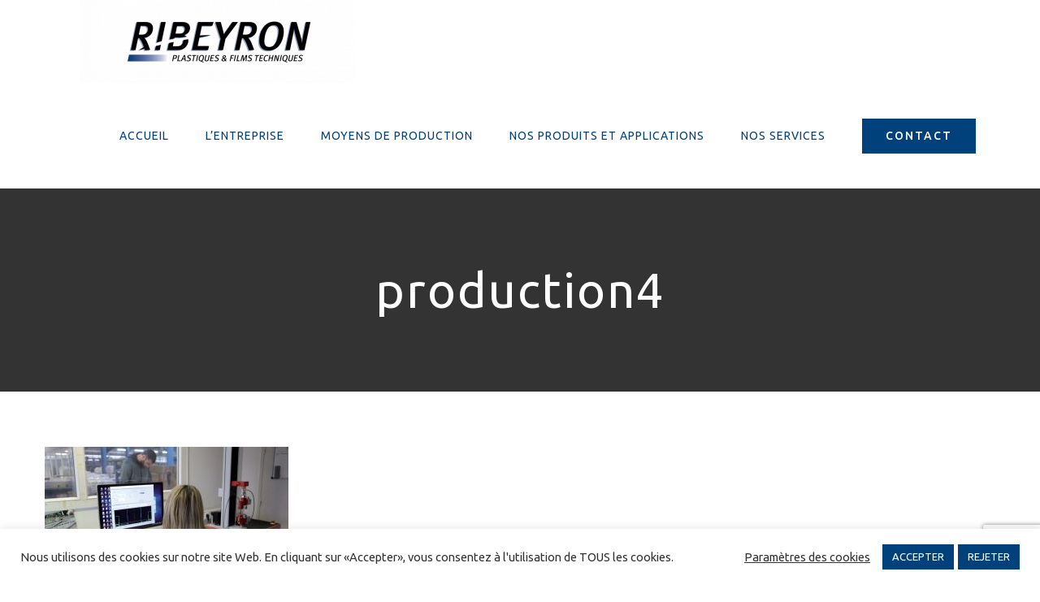

--- FILE ---
content_type: text/html; charset=utf-8
request_url: https://www.google.com/recaptcha/api2/anchor?ar=1&k=6LcXhjsaAAAAAOwe1BqfJYzWNyekVS7xilv6E2JU&co=aHR0cHM6Ly93d3cucmliZXlyb24uY29tOjQ0Mw..&hl=en&v=TkacYOdEJbdB_JjX802TMer9&size=invisible&anchor-ms=20000&execute-ms=15000&cb=p4imy48ckssw
body_size: 45618
content:
<!DOCTYPE HTML><html dir="ltr" lang="en"><head><meta http-equiv="Content-Type" content="text/html; charset=UTF-8">
<meta http-equiv="X-UA-Compatible" content="IE=edge">
<title>reCAPTCHA</title>
<style type="text/css">
/* cyrillic-ext */
@font-face {
  font-family: 'Roboto';
  font-style: normal;
  font-weight: 400;
  src: url(//fonts.gstatic.com/s/roboto/v18/KFOmCnqEu92Fr1Mu72xKKTU1Kvnz.woff2) format('woff2');
  unicode-range: U+0460-052F, U+1C80-1C8A, U+20B4, U+2DE0-2DFF, U+A640-A69F, U+FE2E-FE2F;
}
/* cyrillic */
@font-face {
  font-family: 'Roboto';
  font-style: normal;
  font-weight: 400;
  src: url(//fonts.gstatic.com/s/roboto/v18/KFOmCnqEu92Fr1Mu5mxKKTU1Kvnz.woff2) format('woff2');
  unicode-range: U+0301, U+0400-045F, U+0490-0491, U+04B0-04B1, U+2116;
}
/* greek-ext */
@font-face {
  font-family: 'Roboto';
  font-style: normal;
  font-weight: 400;
  src: url(//fonts.gstatic.com/s/roboto/v18/KFOmCnqEu92Fr1Mu7mxKKTU1Kvnz.woff2) format('woff2');
  unicode-range: U+1F00-1FFF;
}
/* greek */
@font-face {
  font-family: 'Roboto';
  font-style: normal;
  font-weight: 400;
  src: url(//fonts.gstatic.com/s/roboto/v18/KFOmCnqEu92Fr1Mu4WxKKTU1Kvnz.woff2) format('woff2');
  unicode-range: U+0370-0377, U+037A-037F, U+0384-038A, U+038C, U+038E-03A1, U+03A3-03FF;
}
/* vietnamese */
@font-face {
  font-family: 'Roboto';
  font-style: normal;
  font-weight: 400;
  src: url(//fonts.gstatic.com/s/roboto/v18/KFOmCnqEu92Fr1Mu7WxKKTU1Kvnz.woff2) format('woff2');
  unicode-range: U+0102-0103, U+0110-0111, U+0128-0129, U+0168-0169, U+01A0-01A1, U+01AF-01B0, U+0300-0301, U+0303-0304, U+0308-0309, U+0323, U+0329, U+1EA0-1EF9, U+20AB;
}
/* latin-ext */
@font-face {
  font-family: 'Roboto';
  font-style: normal;
  font-weight: 400;
  src: url(//fonts.gstatic.com/s/roboto/v18/KFOmCnqEu92Fr1Mu7GxKKTU1Kvnz.woff2) format('woff2');
  unicode-range: U+0100-02BA, U+02BD-02C5, U+02C7-02CC, U+02CE-02D7, U+02DD-02FF, U+0304, U+0308, U+0329, U+1D00-1DBF, U+1E00-1E9F, U+1EF2-1EFF, U+2020, U+20A0-20AB, U+20AD-20C0, U+2113, U+2C60-2C7F, U+A720-A7FF;
}
/* latin */
@font-face {
  font-family: 'Roboto';
  font-style: normal;
  font-weight: 400;
  src: url(//fonts.gstatic.com/s/roboto/v18/KFOmCnqEu92Fr1Mu4mxKKTU1Kg.woff2) format('woff2');
  unicode-range: U+0000-00FF, U+0131, U+0152-0153, U+02BB-02BC, U+02C6, U+02DA, U+02DC, U+0304, U+0308, U+0329, U+2000-206F, U+20AC, U+2122, U+2191, U+2193, U+2212, U+2215, U+FEFF, U+FFFD;
}
/* cyrillic-ext */
@font-face {
  font-family: 'Roboto';
  font-style: normal;
  font-weight: 500;
  src: url(//fonts.gstatic.com/s/roboto/v18/KFOlCnqEu92Fr1MmEU9fCRc4AMP6lbBP.woff2) format('woff2');
  unicode-range: U+0460-052F, U+1C80-1C8A, U+20B4, U+2DE0-2DFF, U+A640-A69F, U+FE2E-FE2F;
}
/* cyrillic */
@font-face {
  font-family: 'Roboto';
  font-style: normal;
  font-weight: 500;
  src: url(//fonts.gstatic.com/s/roboto/v18/KFOlCnqEu92Fr1MmEU9fABc4AMP6lbBP.woff2) format('woff2');
  unicode-range: U+0301, U+0400-045F, U+0490-0491, U+04B0-04B1, U+2116;
}
/* greek-ext */
@font-face {
  font-family: 'Roboto';
  font-style: normal;
  font-weight: 500;
  src: url(//fonts.gstatic.com/s/roboto/v18/KFOlCnqEu92Fr1MmEU9fCBc4AMP6lbBP.woff2) format('woff2');
  unicode-range: U+1F00-1FFF;
}
/* greek */
@font-face {
  font-family: 'Roboto';
  font-style: normal;
  font-weight: 500;
  src: url(//fonts.gstatic.com/s/roboto/v18/KFOlCnqEu92Fr1MmEU9fBxc4AMP6lbBP.woff2) format('woff2');
  unicode-range: U+0370-0377, U+037A-037F, U+0384-038A, U+038C, U+038E-03A1, U+03A3-03FF;
}
/* vietnamese */
@font-face {
  font-family: 'Roboto';
  font-style: normal;
  font-weight: 500;
  src: url(//fonts.gstatic.com/s/roboto/v18/KFOlCnqEu92Fr1MmEU9fCxc4AMP6lbBP.woff2) format('woff2');
  unicode-range: U+0102-0103, U+0110-0111, U+0128-0129, U+0168-0169, U+01A0-01A1, U+01AF-01B0, U+0300-0301, U+0303-0304, U+0308-0309, U+0323, U+0329, U+1EA0-1EF9, U+20AB;
}
/* latin-ext */
@font-face {
  font-family: 'Roboto';
  font-style: normal;
  font-weight: 500;
  src: url(//fonts.gstatic.com/s/roboto/v18/KFOlCnqEu92Fr1MmEU9fChc4AMP6lbBP.woff2) format('woff2');
  unicode-range: U+0100-02BA, U+02BD-02C5, U+02C7-02CC, U+02CE-02D7, U+02DD-02FF, U+0304, U+0308, U+0329, U+1D00-1DBF, U+1E00-1E9F, U+1EF2-1EFF, U+2020, U+20A0-20AB, U+20AD-20C0, U+2113, U+2C60-2C7F, U+A720-A7FF;
}
/* latin */
@font-face {
  font-family: 'Roboto';
  font-style: normal;
  font-weight: 500;
  src: url(//fonts.gstatic.com/s/roboto/v18/KFOlCnqEu92Fr1MmEU9fBBc4AMP6lQ.woff2) format('woff2');
  unicode-range: U+0000-00FF, U+0131, U+0152-0153, U+02BB-02BC, U+02C6, U+02DA, U+02DC, U+0304, U+0308, U+0329, U+2000-206F, U+20AC, U+2122, U+2191, U+2193, U+2212, U+2215, U+FEFF, U+FFFD;
}
/* cyrillic-ext */
@font-face {
  font-family: 'Roboto';
  font-style: normal;
  font-weight: 900;
  src: url(//fonts.gstatic.com/s/roboto/v18/KFOlCnqEu92Fr1MmYUtfCRc4AMP6lbBP.woff2) format('woff2');
  unicode-range: U+0460-052F, U+1C80-1C8A, U+20B4, U+2DE0-2DFF, U+A640-A69F, U+FE2E-FE2F;
}
/* cyrillic */
@font-face {
  font-family: 'Roboto';
  font-style: normal;
  font-weight: 900;
  src: url(//fonts.gstatic.com/s/roboto/v18/KFOlCnqEu92Fr1MmYUtfABc4AMP6lbBP.woff2) format('woff2');
  unicode-range: U+0301, U+0400-045F, U+0490-0491, U+04B0-04B1, U+2116;
}
/* greek-ext */
@font-face {
  font-family: 'Roboto';
  font-style: normal;
  font-weight: 900;
  src: url(//fonts.gstatic.com/s/roboto/v18/KFOlCnqEu92Fr1MmYUtfCBc4AMP6lbBP.woff2) format('woff2');
  unicode-range: U+1F00-1FFF;
}
/* greek */
@font-face {
  font-family: 'Roboto';
  font-style: normal;
  font-weight: 900;
  src: url(//fonts.gstatic.com/s/roboto/v18/KFOlCnqEu92Fr1MmYUtfBxc4AMP6lbBP.woff2) format('woff2');
  unicode-range: U+0370-0377, U+037A-037F, U+0384-038A, U+038C, U+038E-03A1, U+03A3-03FF;
}
/* vietnamese */
@font-face {
  font-family: 'Roboto';
  font-style: normal;
  font-weight: 900;
  src: url(//fonts.gstatic.com/s/roboto/v18/KFOlCnqEu92Fr1MmYUtfCxc4AMP6lbBP.woff2) format('woff2');
  unicode-range: U+0102-0103, U+0110-0111, U+0128-0129, U+0168-0169, U+01A0-01A1, U+01AF-01B0, U+0300-0301, U+0303-0304, U+0308-0309, U+0323, U+0329, U+1EA0-1EF9, U+20AB;
}
/* latin-ext */
@font-face {
  font-family: 'Roboto';
  font-style: normal;
  font-weight: 900;
  src: url(//fonts.gstatic.com/s/roboto/v18/KFOlCnqEu92Fr1MmYUtfChc4AMP6lbBP.woff2) format('woff2');
  unicode-range: U+0100-02BA, U+02BD-02C5, U+02C7-02CC, U+02CE-02D7, U+02DD-02FF, U+0304, U+0308, U+0329, U+1D00-1DBF, U+1E00-1E9F, U+1EF2-1EFF, U+2020, U+20A0-20AB, U+20AD-20C0, U+2113, U+2C60-2C7F, U+A720-A7FF;
}
/* latin */
@font-face {
  font-family: 'Roboto';
  font-style: normal;
  font-weight: 900;
  src: url(//fonts.gstatic.com/s/roboto/v18/KFOlCnqEu92Fr1MmYUtfBBc4AMP6lQ.woff2) format('woff2');
  unicode-range: U+0000-00FF, U+0131, U+0152-0153, U+02BB-02BC, U+02C6, U+02DA, U+02DC, U+0304, U+0308, U+0329, U+2000-206F, U+20AC, U+2122, U+2191, U+2193, U+2212, U+2215, U+FEFF, U+FFFD;
}

</style>
<link rel="stylesheet" type="text/css" href="https://www.gstatic.com/recaptcha/releases/TkacYOdEJbdB_JjX802TMer9/styles__ltr.css">
<script nonce="IOaqHDynDhvj8W7q0zXXKQ" type="text/javascript">window['__recaptcha_api'] = 'https://www.google.com/recaptcha/api2/';</script>
<script type="text/javascript" src="https://www.gstatic.com/recaptcha/releases/TkacYOdEJbdB_JjX802TMer9/recaptcha__en.js" nonce="IOaqHDynDhvj8W7q0zXXKQ">
      
    </script></head>
<body><div id="rc-anchor-alert" class="rc-anchor-alert"></div>
<input type="hidden" id="recaptcha-token" value="[base64]">
<script type="text/javascript" nonce="IOaqHDynDhvj8W7q0zXXKQ">
      recaptcha.anchor.Main.init("[\x22ainput\x22,[\x22bgdata\x22,\x22\x22,\[base64]/[base64]/[base64]/[base64]/[base64]/[base64]/[base64]/[base64]/[base64]/[base64]/[base64]/[base64]/[base64]/[base64]/[base64]\\u003d\\u003d\x22,\[base64]\x22,\[base64]/DrEo1w6JNwr1cbsKLw5M/wqrCvwo6UTlPwoLDpljCskwGwoIgwoXDlcKDBcKCwr0Tw7ZOWcOxw65qwr4ow47DhXrCj8KAw6ZJCChPw753ET/DnX7DhF1JNg1Dw5ZTE01ywpM3EcOQbsKDwpjDjnfDvcKkwoXDg8Kawo1CbiPCm3x3wqc7PcOGwovCn3BjC1zCh8KmM8OKOBQhw6LCs0/CrXhQwr9Mw4XCscOHRzt3OV5tbMOHUMKeTMKBw43CjcO5wooVwoIRTUTCuMO8OiYQwpbDtsKGcio1S8K2DmzCrU8ywqsKCsOPw6gDwodpJXRlHQYyw48zM8Kdw4bDuT8fTwLCgMKqRETCpsOkw7ReJRpJNk7Dg0/CksKJw43DssKKEsO7w6UYw7jCm8K2I8ONfsOVE11gw4t6MsOJwolFw5vChnfCkMKbN8K3wqXCg2jDhUjCvsKPbVBVwrI5YzrCul/DmQDCqcKFNDRjwq3DslPCvcOTw7nDhcKZHA8Re8O8wr7CnyzDpcKhMWlTw4Qcwo3DpnfDrghFCsO5w6nCkcObIEvDkMK2XDnDjcO3UyjCrMOXWVnCkmUqPMKDRMObwpHCs8KSwoTCunHDmcKZwo1sccOlwod/wpPCinXCiS/DncKfJCLCoArCh8OjMELDksOUw6nCqnRUPsO4Ww/DlsKCYMOpZMK8w6kkwoF+wqvCkcKhworCusK+wposwqnCvcOpwr/DoWnDpFdPODpCVx5Gw4RhN8O7wq9CwrbDl3QAN2jCg10Kw6UXwq1Nw7TDlRbCrW8Ww4jCoXsywojDjTrDn2BtwrdWw6gCw7AdVUjCp8KlX8O2wobCucO2woJLwqVuQgwMcRxwVG/ClwEQRsO1w6jCmzMbBQrDkDw+SMKVw7zDnMK1U8Ogw75yw70ywoXChxZJw5RaBSh2XSxWL8ORKMOCwrBywoXDu8KvwqhcJcK+wq5yGcOuwpwMMT4Mwrlgw6HCrcOxBsOewr7Dq8Opw77Cm8OPaV8kLArCkTVFMsONwpLDrR/DlyrDqArCq8OjwpwqPy3DrWPDqMKlX8OUw4M+w5Ycw6TCrsO4wr5zUBvCnQ9KfyMcwofDkcKDFsOZwqnClz5ZwogZAzfDrsOSQMOqDMKoesKDw7PCsnFbw5/CnMKqwr5uwqbCuUnDosKicMO2w6lPwqjCmyfCoVpbdhDCgsKHw6ROUE/Cn2XDlcKpWlfDqiodLy7Dvh7Di8ORw5IdeC1LNcOnw5nCs2dcwrLChMOMw7QEwrNxw7UUwrg2NMKZwrvCqcOJw7MnMCBzX8KyZnjCg8KyNsKtw7cXw44Tw61sV0oqwrTClcOUw7HDjHt3w7FUwqJWw5gGwpLCtG3CjC/Dk8KjZDPCrsO2Y33Cl8KgGXrDqsOkRVdYUF5AwrDDkz0SwroXw7Z0woIYw71iSwLCol8gD8Opw7bCqMOgTsKODDbDunVqw5IIwq/CgMKtQERbw73DrsKRBkbDg8KXw5jCk0bDsMKhw48iDMKSw6ZpW3rDscK/wqHDuAfCkATCisOAK3rCgMOiASXDpsKTw6M1wrPCqwd9wpbClnDDsCvDqcKJw5zDrzcxw5zDk8Kowp/DqkTCisKDw5vDrsO8W8K0GSk7FMOfdlBTawR7w7Ylw7TDgCvCq0rDsMOtOS/Diy3CtMOlJsKtwqLCiMKtw6kMw6XDo0jCjkkZc01Aw5LDixjDr8ONw7fDrsKgJ8OJwqNUDDB6wq0eAmlxJgN8AsOeNyPDi8OHYxFfwp0Nw5/DqMK7aMKRQRLCsjNhw4MuIG7CqFo5csO8wpHDolHCjFdXUsOecwguwr/DqGZGw7EMYMKZworCpsOoBMOzw4zCg2LDj2Naw7d6wqTDvMODwoVSKsK0w77Dt8Klw6caH8KDesOXMFHClR/CtcK6w5U0TcOqa8Oqw5gXOMObwo7CtAA/wr/DhSDDhVlGODsRwr4becKww5HCuEnDm8KAwrbDlQQsLsOFB8KTLm3DnzHCoEM8OivCglgmCcKCURTDucKfwpV0FgvCviDCk3XDhsOqLcObI8OUw6fCrsKFwqImUl1JwrHDqsOOMMOCcwE3woNEw6TDqgobwrrCtMKQwqLCncONw68WLWhoH8KXXsKzw43ChsKYCw/Dm8Kdw4ACc8KHwpRfw5Yww5PCpsOPHsK2JXptdsKzcQHCr8KDCGliw7Mnw6JnJcO/ScOYOBJ0w4BDw5HCtcKnO3HDsMKqwqTDvysoG8OfTW8ZHsKMGibCr8O1e8KOfMKXKEnDmyHCosKwfXIPSQBvwqBhTGlawqvDgifCuWLDggHCmVgzMsObQEUDw4Ivwq3Ds8OpwpXDscKfV2Rew6PDvyp0w7wLQiJfdyfCoTzClmbCvcO2wqk/w5bDtcO2w5BmNT0KWsOCw7HCuhXDm03ClcOhE8KHwqfCmnzClsKfKcKlw5M8JDAce8O9w5NaAwHDl8OJKMKmw67DlUYXZADCgDcPwqJsw4/DgSPCrwEzwqLDusKVw440wpDCsUQIDMONWXs7wqB/MsKYcAnCj8KgWiXDg10hwqdsbsK3BMOBw6FaWsKrfAzDnVx/[base64]/BS/DiMOew5NBw6ImVRbCnC7Cp8K4wpXDs8KCwpzDnsOAwqjDni3Cl2FfIXTCtRJSwpTDjsOJNjoSND1dw7zCmsO/[base64]/w6HCtsKTw63CjC/Cg8KWam83w7oXDMKqw5d+L1PCn23CuggCwr3DuR/Ds07ClsKtTMOQw6NMwq3CilHCpWPDvcKAHS3DocONUsKYw4bDt2BuJC/CjcOZe27Cgndkw77Do8Kde1jDscONwqwfwoAHEcKnBMO3YlPCpFrChCchwoRcblnDs8KMw5zDm8Ozw5bCvMO1w7kswpRewojCnsK1wr/DnMKswq8CwobDhibDmksnw5/DsMKWwq/[base64]/ClAIWf0LCuWXDj0LCrwPDlMKewrQzw5TClMKDwo0Rw6Y/R2cbwogNMsOJdcOOF8OHwo4kw4FOw7zDh1XDtMO3EsKww4HDpsOEw5tuGXXCtRPDvMO7wpLDjnoESnZzwrdcNsKUw6RfWsOHwp1qw6AKYcONHFZEwrPDlMOHKMO1w6RaOj3ChgHDlifCuWwmAR/[base64]/[base64]/[base64]/DosO7F8OIEsKSDzwSFkxoBCfCtkbDscKnw6rCncKZwp91w5vDukbDuj/DpkLCiMOqw7nDj8OkwrcUwr8YCQNsb1Jpw7rDiR/DvizClDvCsMKRGQVjRV9MwoQDwo5pcMKCw6BSS1bCq8Oiw6XCgsKAYcOwScKYw5PCvsOnwoPDtxrDjsOKw77Dn8OtJ1Izw43CoMORwqHCgXdqwqnCgMK+woXChH4Vw6c2f8KwWRrDv8K/w70DVsK4HljDuUJhJV9HYcKLw4FiIjTDiE7CuxVpGHVbT3DDqMOowozCo1fCtz0wTSV/[base64]/w6hIwo7CojViEsO6wp80ZizDtcKgw6/DusK9wpV/w4jCsVowW8Kbw7hCWgzDlMKqTsKRwr3DmMOvTMODcMKBwol3T2AXwq7DqR4kYcOPwoPCugE0f8KMwrJEw4oiBDE2wp8tISQYw742wqQ5TEFdw4/[base64]/[base64]/CilYUbsODwq0jV3UUcMO5woTDphHDrm4YwotUOMKMZxB2wo7DvMO/Skc+Z07DisKIFV7CrRHChMKTSsOyVX8xwqoJXsKewpDDqipgEMKlCsOwDBfCpsOTwrkqw4HDomTCucKdwo5AKSURw67CtcKywqdCwohvHsOuFj1Jw53DksKwO0HDszfCqg9bQcOvwoVdO8OOdVBRw6vDoi5pG8K1dsOKwp/Dk8OTH8KWwpbDmW/ChMO6VV9ZaEo9C03CgA3Dg8KGQ8KNOsOWE0TDn2F1ZzBiRcOAw7Q8w5rDmCQ3Wnx5HcOzwqBjcXdzaiJ7w5xVwosqN19XFcKxw6hqwqN2b3h4BnRyKkvDt8OwbFojwoDChsKXBcK4VGLDuQ/CgS48cF/DvcOdYMOOS8O4wr/[base64]/[base64]/Ct8KowosjLMOQwpnCiMKJF2jDmMKfd2Biw7BEeUHCrcK0IcO+wqzDp8KGw6DDrzoGw5/Cv8KvwoYJw6fCrRbCnsOBwrLCrsK1wqdUMWTCvHJQacOuQsKSe8KLGMOSe8Otw4JuNQvDosK0ccKFbxVYUMKiw5gfwr7CkcKewqljw7LCqMOdwqzDpRZTEGVKUm97Ow/[base64]/DvnwMVETClSsGwr9VwrrCv20hwo1zLwUDwqMfwpfDlcKiw4bDri9ww4wpFsKNw5g2G8KtwrjCmMKvacKCw7EsVmkTw6/Dv8OMKx7DncK3w61Vw6nDr1MXwrVoccKIwoTCgMKPG8KzITfCoitgcFDClsKFKl/DmEbDn8KHwr7DtcOXw4cUVB7CrXXCmHxBwr1OY8KsJcKrOWvDn8K7wpgEwqRuVlPCqm3CjcK5DgtGPgUBBHnCh8KmwrQNwonCtsOIwppzDg0nbFwaJMKmL8Oow6gqUsKKw79LwqNXw7bCmgzDshrDkcO8X0x/w57CvwoLw4fDjsK+wo9Nw69OS8Kewr4nVcKBw6oCw4TDqMOxSMKIw5LDlcOGX8KtHcKlSMOKaSnCrRPDuTpPw7TCpz1CUGDCo8ORNcOMw4hrwoMRd8OjwoTDqMK5aQXCmhV+w7HDijTDnlAPwqlUwqTCnlEnSBcJw5/Dv2tcwp3CnsKGw5gOwrE5w7PChsKQQAI/KBDDuSpyX8OaJMO3TFTCicOnan9Qw6bDtMOiw5/Cp3/Du8KnQVURwo0NwrzCrFbDucOiw7bCiMKGwpLDqMKewopqdsK0AmdhwpkoaXthwowbwrDCucO0w75sEMOqUcOTGMOEGGrCiUXDv0Mtw5TCkMOQYgUUTWPDpQI/IU3CssK7RU/DkirDnFHCnn8ew6ZCfzbCssOhWcKrw6zCmMKTw5/[base64]/w4bDh8KXT2TCiMKtRklgYGB8w57CqRrDrVTDhHI4Z8KEeDTCr2o6H8K+CcKVBMOMw6vCh8KFPE5cw4bCpMOhw4YgTRFMA2zCiyd/w5PCg8KaAybCi34dBBXDp2HDk8KwPSRIc1PCkmZUw6oiwqDCucOAwrHDn0XDucK+IMOSw7/CiTA9wrPCpFrDvVw0fHbDuC5Bwo4YEsOZw6wtwpBawpEtwp4WwqhSNsKFw5EJw4jDk2M6VQbCkMKdWcOaMsOHwoo7JcO7bQHDpUcQwpHCrS/[base64]/fMOCBsOCccKxbk3DjX/Dk1jDrk7DsHTDsMK2w7cJwpxwwojCjcKbw6vDl1R0w7ZNMcKTw5vCicK8wq/DlE8wVsK7BcOow7EofhrDncO2w5UIL8KYD8OwOGjCkcO4w41mCm1YQDPDmB7Dp8KtHTnDuV1ww4vCizzDmizDisKzFRbDp2TCjcO1Sk8/woInw58tQ8OLYgd5w5zCvHXCvMOZMHfCtE/CuDpywq/DgVbCq8O8woTCvxZaT8O/ecO5w65laMKjw78WW8Kvw5zCnxthMyU9WxLDrThNw5ctPA1NKAVjwo4OwpvDo0JnfMOgNz3DrQDDj2/Dh8KcMsKMw558BjgYwp5IQE8YFcOMRWd2wqLDsw0+woJHFMOQOhAvDsKRw7TDjcOdwrfDn8OdcMKLwpIta8Kgw7vDpMOGwq/DmUIvWSPDr0k6woDCkGfDjB0nwoIdI8OhwqbDsMKew4rCj8KMNn3Dgzkaw4TDrsOHCcOow7Ufw5rDvUPDjwvCh1rCqnFJSsO0aj7DmwVDw7/DrFsQwptMw4QAMWrDusKyFsOAD8Krb8KKR8KJfMKBVWpRe8OdUcOPEhhow5zDmRbCtk/CrgfCp3bDhVtaw7AKFsOyQiI5woPCuiRbJGnCrlUQwpXDiU3DosKIw6fCg2Q0w47DpSYawobCh8OAwqjDtcKOFm7Cn8OsFCMHwo06w75vwpzDp3rCqC/[base64]/ClWTCpkgnLh3CsnvCrMOYwqUqBFUrTcOMW8OUwrbCtsOQeTHDhADChcO/OMOcwpzDsMOEZXbDtSPDhB9ewonCh8OXS8ObUzo/fUrDr8KCI8KBMsK/VCrCisOIIsOudm7DuwnDkcONJsKgwoB3woXCu8OTw4rDnE8xEWrCrmEdwo/[base64]/Dl8KcP8OmQFVWw5LCkBEhVcKrwpDDjcOaw6jCh8KvbMKCw6bDssKHD8OiwpbDr8KIwr7DqUAhBEwLw4rCvB3DjFctw6kOCDZCwqIgaMOZw648wo/DlMK/KsKKHF5oOn3Cg8Oydx19fsKxwqMWB8Ogw57Ds3wRW8KcFcOrwqDDiDTDqsOLw4RBBsKYw5bDqSguw5DCnMOIw6RpXi8Lb8KaeVPCmX4Qw6U9w4jCqnPCnRPDgcO7w7gtwo/CpXHCqsKvwoLCuizCnMOIMcOaw6UjZ17Cl8OwQxIgwpBnw6/CpsO3wr3Dq8OHNMKlwp8GPR7DnMK6CsKUScOUXsONwo3CoXHChMK3w6HCh31EKhBZw7lyFDrCosKQUkdRPSUaw4taw7LCosO3LT3Dg8OVE33DlMO9w4zCnnjCi8K2csKcY8K3wrF/wo0rw5bDrxzChW7CjcKmw5hieEFPIMKtwqjDmFvDtcKOWjPDl1cbwrTCmcKWwqMwwrrChMONwozCiTzDp3R+c0fCjxcBVcKPdMO3w6wYF8KsY8OsA2wOw5/CiMOeTz/CjsKuwr4NFV/DgsOqwoRXwoUoCcO7GsKXNxTClQg9HsKPw7fDjBx/UsOgBsOVw4YOb8OywpYzHlcvwrsvE3nCqsO0woMcRwjDkiwTOC3Dhj4pJ8OwwrTClycVw4TDksKPw7UCLsKuw73DscOGEsOvw5/DuzHDljYNWMKPwqhlw4oALMKRw44AP8Kbw4TClHl4MxrDkxY+Z3d8w6TCgnPCrsKgw5vDnVpfJ8KmXSHDk1DDthbCkjfDpEzClMKkwrLDlFFhwrI2fcOgwpXDsTPDmsKbeMKfw7vDgxVgSm7CnMKGwobChmhRbXzDnMKnQsKTwqlcwr/DosKcfVTCuGHDpxbDu8Kzwr7DsHFqV8OpIcOuBcK+wrNUwoHDmRvDo8OgwogjC8KyPsKBRsK7Z8KRwrpxw5pywoZVX8K4wqLDjsKPwo1cwrfDncORw71Nw5cywqUnw4bDiVtgw7gww5zDmMK5w4LCsh3Cq2XChVPCgQ/Dg8KXw5rDisKrw4kcGQVnX0BkZEzCqT7DlcOMwrTDvcK/UcKOw5wxLDvCvRY1TTvCmHJuQsKlEcKBKm/CiWLDkFfCnzDDtETCu8OJLyV5w4nCs8OvOEzCqsKRW8OQwpNmw6fDlsOMwonCmMOtw4bDrMOhBcKVS33Dt8KXUVMuw6fDhHvCj8KiD8KawrlVwpHCo8KSw54+wonCpmkVMMOpw70RK31iVEM/VGsvfMOuw6ljWT/DlU/CjwMfI0XCkcKhw6VzcSt0wq8hGWFjA1Z7w6IlwosOw5Maw6bCoB3DkBLCvTHCr2DDl0hBTxEHKFDCgDhEKsO4w4jDo07ClcKFS8KoHMKEw6nCtsKbMsKpwr1EwoDDkXTCicKIdy0KCD49wpsMKysrw7cwwpNcBMKFM8OBwoI7D0fCtR7Dq3/Cu8OFw49keRVLwpfDhsKVLsOLKMKXwpTCl8KIdFVKBgzCuGbCqsKaQsOMZsKgCw7CgsKoVcOdesKsJcOcwrLDogvDogMNUcOpwpTCjxnDsww3wq7DhMOFwrbCssKcBgrChsKZwpp+woHCh8Odw7rCq1jCi8KFw6/[base64]/CmMKJw57CucK5XgHCrHoBDgTDmyDDmMKnEUzDgWcAwqTCn8KQw4/[base64]/CsRVrNzFhHMOXEsKgbcOib8KPSSBcwpFzw6otw4M8D3bDvSoKBcKMA8K9w5sTwrnDlsKjO27Cg25/w5sFwqPDhQh8wrI8w6kXOBrDilx/[base64]/[base64]/[base64]/DtVFbwrUjNSrDrzpHwqogLDfCpzXDqkrCvW9MMkMLOcOmw5VFDcKLCCfDuMOIwpDDisOYTsO0O8KUwrnDhzzDiMODbGERw6HDs37DpcKWFcOzCcOJw6zCtMK6FMKUw6zCpMOic8Osw7TCsMKLw5TCgMO4Rgpww5PDgxjDncKZw4MLa8O1wpBeXMOBEcOWNT/DqcOcNMKpKcKuwqkTRMKTwrzDnm9jwpEWDBQSLMOtTRTCjFotCcOjH8O9w7TCsnTChR/DrDo8w43Cuj5vwqDCsSB/ARnDvMKOw4oaw45NFyrCj2BpwpvCtV4dOH3CncOsw7LDnBdlYcKDw703w7DCnsK9wqXDu8OIGcKGwqsYKMOaTsKZKsOpJ3cQwoPCsMKLE8K9VzdABsOwNTvDq8Ogw5RlfgrDjXHCvz3CuMOtw7XDnBjCmgrChsOTwrkNw7ZAwqcRwpPCv8K9woXCkBB4w65/Tn3CmsKrwq1NeUIdPks8T0fDnMK1VWowFRtATsO0HMOxE8KfWRDCpsOjGgLDqsKFIMK7w67Cohp7IQYfwoAFf8O7wr7CqmliKsKKTy/ChsOgwrhbw4sXAcO1LEvDkzbCiiYsw5kDw7bDm8KXw4fCvVIeBnxNXsOAOMOHPsKvw4LDpSEKwo/CmsOoURcWZMOYYsOmwpjDm8O4PETCtsKmwopjw5YieXvDocKCYVzCuWRewp3CjMO1U8O6w4zCkXBDwoDDh8OJWcOiMMOmw4MabjrCjjMyaUEYwrvCszUVK8KRw47CiBrDlsOcw6gSNgLCuk/DnsO/woxcJ3ZUwqUYYWrCvBHCmsOvfX4cwobDihE+SX06d2oQbj7DiRtNw7E/w7JDBcK+w7wracOjesKGwopCw4gjVTNKw5rDqW5mw4NXE8Ojw5phwozDv0DDoCsIWcKtw4QXw7gSVsKTwqLCiDPDrzbCkMKAwrrDkyVteRQfwq/[base64]/CokLCk8O9wptYwq/[base64]/CjHDCs8KHQR3CrQlxVMOlQx7DrgEmTsOqw5VrNiFGW8Oyw6BVOcKjOsO/[base64]/CnjtQKcOtw51zw4LDusONVjLCisKbwoJGUcOweA7CojlDwpQGw5xhJkM+wpjDpsOhw6oOCklbMAbDlMKxAcKoH8Khw4oyaCERwqpCw4XCrk9xw5rDrcKmAsOuI8KwL8K/YlbCv0BMQS/Dh8Kmwps3QcOxw7DCtcOjZlDDigPDhcO4UsKlwrQow4LCicOjwrHCg8Kic8O/wrHCj2AWSsO3wqfCpcOLLnfDo04BN8KUJUpAw5LDicOocwTDoDAFcsO3wr9dcnBjVi3Dv8Kew4d1bsOiF33CnzzDkcKDw4AHwq4qwp3DvXbDqEsRwp/CkMK1w6BnI8KOX8OFPCjCgMK3FXgzwpliDFonTGTCicKVw7ImTHhEDsKMwo3CpVfDrMKsw4hTw7N+woTDpMKNWUcbHcODehPChhPDpMOSw6R6JX3CvsK/EW/DgMKFw6ERw7dRwpZdIl3DlcOQEsKxesKjY1ZywrTDhnpSAzHCo3ROKcKADThQwrXCpsOsFFPClMODZcK7w7vDq8OdJ8Kjw7QOw4/DlsOmNMOSw7/CusKpb8KRDF/CljHCuRVgVcK4w5/DoMO0w6sPwoIfL8Kxw7dkNAfDlSxHEcKOIcOCZz0Cw7Rwe8OvXcOiwrPCksKawrtkaDPCqcOZwonCqizDjRLDncOrEMKdwoLDhGDDi3/CskfCmWw4wrYXTMKlw77Ch8OQw70XwqPDlMOgaTJSw6dOccOmeVBZwpo/w4rDsF8aWBHCjhHCpsKdw7hmXcO6wppyw5ISw4jDlMKvB119wrvCnkIeLsKqFMKEEsOIwobCmXYdYsKewobCkcOvOmFUw5zDn8O8wrBqScORw6XCnjoYb1TCoTDDl8OEwpQdw7DDkMObwoPDgBrDvmvCnQDDlsOpwpVUw4JCQ8KQwopieSMXSsKPDlFBH8K5wqRow7/DuRPDvXXCiVvDrMKVwpTCvErDr8KhwoLDvFnDqMOXw4bCmH4hw5cxwr5bw40TJW8pOsOVw6s1wpbClMO4wo/[base64]/CqsOda2nCllXDh1htDlotw5YITcOFDcKZw6/DvSTDhGDDnwImKFkZwqIoEMKpwqZvw7AnRGBuNcOMYHnCvcOIeHAGwpPDvFPCsFTDoyzCpmxCa1grw7pMw4HDpnDCt3PDrsOYwq4QwpPCqUMrEQhbwo/Cu14WJxBRMwTCuMOGw5UfwpI6wpkRKsOUIcK6w4ULw5cMHmTDtcOHwq11w67CkGltwrAia8Oow6XDnMKLVMKoOEDDp8KOw5DDqAF+UmZtwrgIP8KpMsKmdh7ClcO1w4nDmMKjBcO+NUAmHUJ7wo7CrH8jw4HDo3/Cn3QrwqnCvcOjw53DswXDpcKxBH8INsKNw4jDj0B1wo/Dt8OawoHDkMKpERfCqkRGJw9HaRDDolnCl0/Dtn86wqczw6jDoMOFZH4gw6/Do8Oow7s0dUvDhcO9csOQTsOtM8KSwr1cAm0Vw5ETw63DqAXDksKWcMKsw4TDnsKIw7fDtQV7TGJ+w5Z+BcKzw78zCCDDuRfCicOEw4LDmcKXwoTCn8K1GSDDqsKUwpHCuXDCmMOALFjCvcO8wqvDrF7CuzsQwos/w4nDssOuanRNIl/CusObwp/ChcKKDsOjccKpd8KTIMKYS8OyeQrDpShYGcO2wo7DhsKJw73CgmYkbsKKw4HDoMKmZVEuw5HDpsK3GHbChVo/CSLCoCwMeMOkXm7DryYTDyHCn8OCByjCkFg7wolZIsK5VcKZw5vDksOswqFQw67CphjCosOgw4nClSE6wq/CscKFwpBGwrpQNcOrw6UNKcOYTl8RwozCpMKbw4BQwqJrwpnCsMKAQMO7N8O7GsK8XMK8w5kxa1DDp2nCq8OIw6cmf8OIVMK/An/DicKawpFrwpnCs17Dk0vCjsKXw7B1w7MuYMKSwpTDnMO3MMKgKMOZwr/Dk2Imw6ROFzUSwqhxwqYlwrIVZg0bwrjCsgE+X8Obwq1tw6TDtQXCkR5HQ2TDnEXDjsKIwrUqw5LDgybDtcOuw7rCicOxQDRrwrHCqcO/dMO+w4fDmzPCs3PClMKVw7DDssKdaF3DrmDCq1jDtMKhJMOzV2hhKn05wofDvglsw4bDlMOtZsOJw6LDjU8mw4RpfcKlwooxPApiKgDCg0LCsW1sSMOjw4d2b8OUwoNqeh/ClEslw7TDocKuCMK2W8KLCcOtwofCm8KBw6FUwrhgesOxTmDDrmFMw7fDjR/DrT0Iw60hMsOWwoxEwqHDjMOhw6R3HQcswrfCusKdMC3ClcOUWsOcw4lhw7k+XMOsI8OXGsOxw4oYdMOHHhXCsSBcehB4w6nCunpewobDr8KwMMK7b8Opw7bDtcOGDi7DpsKlIiQSw5/Cl8OAC8KvGy7DtsKhVyHCocK8w58+w5c3wpfCnMORdFkqD8OIcgLCijJTXsKEFDvDsMKqwqJCPxPCg0TCsCTCmBrDrRMPw6lFw5fCi3XCowBrLMObOQI7w6TCjMKSAE/CvhzCrMOTwrotwq0Uw7gqWBLCvBjCnsKcw4pQwrkmYVN/w55AKMOhV8KrbsOpwq1Nw4nDjTQ1w7vDkMKsZifCtMKmw7FNwq/CksK3JcOrWX/CiibDnDPCm0DCsDjDmVROw7Biwp3DtcOHw4kOwqs1FcOADHFywrPCrMOsw5nDk3ZXw6pbw5nCssO2w78sWX3CicOOUcOwwo5/w7PCl8KEScKUF2VPw5s/Gg4zw6TDt2XDkDrCqsKgw4sNJmLDjcK7KMO8w6B/On3CpcKdPMKUw63CvsOedMK8NSUnTsOCKRIMwpDCh8KRNcODwrsEAcK0NRA+ZEALw7xEQ8OnwqbCtnLDm3vDiFhZwqLCu8OjwrPCvMOsXsObGAEtw6IKw4oSZ8OXw59ODhJHw6h2YldHEMOLw6LCsMOqccOmworDr1fDkTrCuGTCqmFRWsKmwoEkwrw/[base64]/DocOPXXo9UsO3DcKVU1sfJR1xwqjChE9gw4fCvMOXwpE2w7/[base64]/CmloqI2oGPmxUQBQAXcKSKcK4wqRUbsO+KsO6C8K2GsOTOcO4F8O4H8Ocw6g5wrsYR8O6w5taWA0fAgJKPcKHQSJOK3dSwp7DscOPwpdkw4JAw7c1w41TLBVhXVDDpsKgw54cbGTDqsO9e8K6wqTDrcKrYsO6bUbDil/CqHgLwqfChcKEbSXDmsKDQcOYwqY5wrLDgiAPwodxJngvwp3DpGTCvcOqEMOfw7/DmsOBwoPDtz3DrMK2bcOdw6cdwqrDjMKJw7bCmsKRY8K+A2RyVMKSBibDskvDmsKlMcKOwoLDlMO6IhI2woHCicOIwqoOw7LCtBrDlcOVw7DDncOXw7zCi8O4w4USNSJCEALDsXcxw7oFwrhgJwB1PlTDlsO7w5HConzCscKrMg3ChgHCjsK/MMK7LmzClcO0AcKAwqd5P3xnPMKdwrt3w5/CiAtpwqjCiMK1N8K/woUqw68nJcOiJwXCtcK6DcK1Hglhw5TCjcO/[base64]/DhFpEwpU1IsKDUMKrRHzDqE9yT8OGwo/DqRTCp8Oga8OvTVAfEnoFw41aGwXDrVYmw5nDiXvCsFdNSyLDghfDncOmw4g1w7vDi8K4N8KVQiNYesOzwoUCDm3Ds8KbKMKKwrTCugF9McODw6lsY8Ksw6I1dyR4wppww7zDjltEV8Osw7LDm8OTE8KEw4xIwpdswrBew75KKToRwrTCqsO/TgTCrxEidMOZFMOtEsOiw7JLKBrDgcOHw6TClsK7w6rCnTjCqBPDrQLDvUnCggLCh8O1wqHDr3vCvk9Ib8Kzwo7CtR/[base64]/DnBvCvcKhAR3CpWjDksO3ccOOHxREw6gsw7sMemnDnFl+w4IMwrpvJl5TU8O8AMONFMK5OsOVw5lBw5jCu8O1C0fCrS10woYSD8O/w4DDnAE/VHXDujzDhl9Nw5XCixc1ccO8EgPCqG/[base64]/w5tXHDDCqcKgfU7DsMOow6XCocKNZzNANcKlwobDs0oKXlknw548O0/CmlnCjgVhTsOow5spw6LCqlHDg17CniPCjBDCsHPDjMK9eMKJZCZBw4EEHRNRw40pw5AADsKLbRQuY34GBS45wonCknbCjyXCnsOBw7kywqQnwq7DqcKJw5tXa8OOwp3DlcKUAT/Cs2/DocKwwp0fwq0Pw4I+CGfCo2VVw6EgTBrCt8OsD8O1VmzClWMyNcO5wpk9c0ADHcOWw7nClz8Cwo/[base64]/DnsOyPcOdwoPCtWDDoVnCsgjDiSQXIMOrEsOGeTnCgMOfKFsjw6jCpjzCnEkwwp7DhMKww5IgwpXCmMO7EsKyHMK8JsOEwpcuOwbCgVxYYCLDpsO8Uj0VAMOZwq9Vwo4TY8OXw7Zrw71/wpZNa8O8GMKEw5tFUA5Kw4ttwpPCmcOxZsObRTrCtcOsw7tcw7HDn8KnU8OQw6vDh8OLwoQGw57ClMO6Xm3Dp28xwovDucOFdUpIaMOaL07DtMKewopXw4fDsMOfwrU4wrrDinFxw4lAwrgiwqkyXyLCsG/[base64]/DgTvCk10KPXvDscKOEcOoXz3DgD1nEcK1wr9zCiXCmDNzw75Nw6XCq8ObwrhVYXzCtjHCrTwJw63DgBl2wqTDiX9SwpDCn2FBw4/[base64]/DkNBVx8Dw45Pw59Pw4nDtB7CqyIVCcOxYWzDrnU5WMOcw7nClmRRwq/CrzdFXVTCtg3DmRJtw49mCsOgZSl+w6cbERtAwrPCrA/Di8O7woEIEMOmX8OEHsOmwroOCcKewq3DvcOAXMOZw53Co8OxFWXDicKHw6MPIG/Cpj7Di18GDcOeW1Zuw7nCgHHCosOyFG3ClmJ6w49XworCucKWwpTCm8KFaj7CglTCv8KCw57Cj8O2fMO/wr4Yw6/ChMKbLWoHHDo2K8OQwqjCoUnDnEXCoxkQwoUEwobCjcO5F8K/[base64]/DsUtpw78Vw7IJw7V1wqPDq8KvBSjChsKlwolpwpXDs0dXw5gOQg8XFkrDuU/CklBnw5Y1e8KoCSEKw7TDrMOQwozDuykOBcOCw7pOQlR3wpvCucKwwqLDl8OAw5nCuMOew5zDv8KCezUywrzCvQ0mEQvDgsKTIsOjw6jDh8Kgw4hJw4nCgcKhwrXCnMKZOmbDnhl9w5vDtH7Dt2DChcKvwqAJFsOTEMK+dwvCtD9Mw7/Ct8Osw6NlwrrCg8ONwofCq0VNG8OCwrbDiMKuw5NiBsODAkLDlcOCE3rCiMKqV8KABAUhaiBuw4APBH90T8K+ZsK5w7LDs8KDw4RTEsKmacKuTjRNIMORwo/Dp3jCjH3CqCnDs3JMBsOXc8OUw6gEwo8/wq42NivClcO9bwHDncO3RMKkwpgSw5VZL8OTw5fCjsOuw5HDnx/Dt8ORwpHDu8KdL3rCiC5qKMOBwq/[base64]/ZMKCwqhVIsKSw5MEQT4XwpzCp0gvIzQpWsKxw4J4YjIwBMK7RxfDp8KLAAjCpcKBAsKcFU7Dn8ORw6J0OMOEwrZCw5nCs0E8wr/DpHDCjB/[base64]/Ch8OYw7UrwozCj8OVeMK0w45MwoTCnS5eK8OHw4Rrw6vCoCLCpV/[base64]/[base64]/CjcKyFyzCqcKHXSTCssKswrZqAjQjw7LDo0hkDsOmU8OWw5rCjyHCqsKQYcOAwqnCgiEoDynCsyXDqsOYwrEYwrXDl8OZw6PDiirDgcK/w7nCtDIDwrLCvS3Dq8KxGVkbPEXDs8O0SXrDgMKdwqRzw5LCnBRXw59Yw6rCujfCkMOAwr7ClMKaFsOkL8ONEMKBKsK5w7wKQ8OLwp3ChmltYMKbOsKlWsKQP8KJWljCr8OnwpkMZjTCt3zDi8OFw4XCihEhwqNNwr/[base64]/CrcKTwpIuwqZ/K8OoBxfDoWJsYsKPCh4MwrrCjcOZPMOqYHQUw417S8OPGcK2w4s2w5vDrMOyDnYkw7Vlwr/CnFHDhMOJasOFRhvDvcOFw5lLw48wwrLDpUrDhRdvw5AbdRDDjSlTO8KCwpjCogtbw5nDjcO/RFNxw7LCjcOSwpjDmMOUQkFQwp0lw5vDtwJgFCXChxzCucOTwpnCiBlzBcKPCcOAwqDDqW3CknrCisKzGHouw59EE1TDq8OOeMOjw5zCqWLCv8Klw4oEZ1hCw6jDmcO4wrsfw57DviHDrDfDmXsbw4PDg8Kmw4vDr8Kyw6/Cny4gw7MTVcKbDEjCsyXDuGQjwpo2DHoaTsKUwrpHHHcUYGDCgijCrsKAJ8KxQmXCiD4Pw5xEw5DDgFdNw5hNOxHDmsOFwp4yw6jDvMOXPEVAwqrDvMK7wq1GOMOWwqlYw5LDqcKPw6s2wosJw5TCgMO1LhjDoh/DqsOTQx0Nw4NNNDfDqsK8LsO6wpRVwo5Sw4LDvMKTw4lqw7PCpMOdw7LCqmp7HDXCpMOJwqzDolI9w6tRwo/Dinx+wpHDok3DisKIwrNOw4vCpMKzwqYmecOXMcOKwrXDpsO3wolwVWAYw710w4PCtgXCpD4FQxkWEknCt8KUCsOiw7pdB8OUCMOGbz0XXsKlAxcjwrYmw4ADRcKpDsOnwqnCpGPCph4FFMOlwqjDigAbV8KfAsOrbGVnw7nDscOnPHnDlcK/wpA0RD/DpMKYw5tDDsO/MyvCnHtXw5Fjwr/CksOYWsOCwr/Cp8Kiwp3DonJsw63Cg8K2EWvDgMODw4FnNsKdDRUQCcK6ZcOaw57DnnspOcOob8OAw6/[base64]/DvX/ChMOCwqBJwp/Csh8dB3vClMKOw517BzgYw5p+w6oqTcKSw6nCjGoOw4wfMRTCqMKvw7FIw77Dj8KYQcO/TiZfHQR+U8KIwo7Ch8KoZA1jw6QXwo7Dr8Oswo9ww53DnhgNw5zCnyrChXrCl8KjwpYJwr3CjMKbwrEFwpnDnsOHw7jDn8OnTsO0Gl3Ds0gIwqDCm8KZwoRbwr/DgcO8w6IMNAXDjMKrw7kYwrJxwqHCiChDw4wWwrbDqUFVwrZAKnnCtsKAw5oWG3UQwovCpMOXFFpbE8OZw41dw6AfalNFe8KQwroJO0ZnQy4TwoBeWsOxw61/woIUw7vCnsKZw5xfOcKsaE7Dv8OOw6HCmMOSw5kBLcOYQcOdw6rCtANIK8KBw7XDksKtwrkYwqrDuRgROsKPQkgpN8OAw5hVNsOxWMO0Kl7CplRSHcOrCTPDvsKpVXfCpMODw4vDlsKWScOHwpfDtRnCqcOuwqrClyTDqU/[base64]/DsMKSHCnCgxcEdsOCJcKlN8ODw4xCWCjCusOqw6vDkcK4wpvCkMKsw7gPC8O8wrDDn8OxJQTCtcKRZMOow696wrvDpsKMwrJhb8OyQ8Kswq8PwrfCpMKhZH3Co8K6w7nDum48wooYH8KnwrlheGbDscKIPmRDw5DCuXI/wrfDnnzDjBTDkkPCo3p8wrnDhMOfwonDsMOCw7g1W8OTO8OxU8K8SFTCtsKTdC9vwo/Chm9Nw7lAAzdbYxEOwq3DlcOfwprCq8OvwotXw5oQZTwywog5ZhPClcKdw4HDgMKew6LDiz7Dvl0Cw5/CvcOaQ8O1OgjDmXTCmhLCg8KTHSIiSW7CsETDr8Kyw4ZWSD0qw5nDgjkDV1fCtk/[base64]/[base64]/[base64]/DhXTDkQrDhMKgw7VYw4PDssOnw79/AirCvDTDrEZ0wosnLEDDlH3DoMKww6wgW1B0w57DrsKaw5fDqsOdTSsFwpkuwq9uXCRwb8KWdSHDssOow6rCssKCwpzDqcOQwrXCoAXCpsOsCSfCmiIUHk5HwqLDq8O7LMKcDsO1Lm/[base64]\x22],null,[\x22conf\x22,null,\x226LcXhjsaAAAAAOwe1BqfJYzWNyekVS7xilv6E2JU\x22,0,null,null,null,0,[21,125,63,73,95,87,41,43,42,83,102,105,109,121],[7668936,784],0,null,null,null,null,0,null,0,null,700,1,null,0,\[base64]/tzcYADoGZWF6dTZkEg4Iiv2INxgAOgVNZklJNBoZCAMSFR0U8JfjNw7/vqUGGcSdCRmc4owCGQ\\u003d\\u003d\x22,0,1,null,null,1,null,0,1],\x22https://www.ribeyron.com:443\x22,null,[3,1,1],null,null,null,1,3600,[\x22https://www.google.com/intl/en/policies/privacy/\x22,\x22https://www.google.com/intl/en/policies/terms/\x22],\x22D9e/uk0nT84rductMS/JRmvvxksdy+d9hR8pEWEfvyM\\u003d\x22,1,0,null,1,1764365697950,0,0,[223,157],null,[150,234],\x22RC-mE1hHtUjexxyCA\x22,null,null,null,null,null,\x220dAFcWeA5wywyv9_FmJXxpSq6DMFJl2A3ed1rx5cZHg_lOYKc6dApaj_T9w6_1Ej9dL_tYv_TwgmLmZvkeBt4ga5Hu_v-HVsBuFg\x22,1764448497519]");
    </script></body></html>

--- FILE ---
content_type: text/html; charset=utf-8
request_url: https://www.google.com/recaptcha/api2/anchor?ar=1&k=6LcXhjsaAAAAAOwe1BqfJYzWNyekVS7xilv6E2JU&co=aHR0cHM6Ly93d3cucmliZXlyb24uY29tOjQ0Mw..&hl=en&v=TkacYOdEJbdB_JjX802TMer9&size=invisible&anchor-ms=20000&execute-ms=15000&cb=kaof34lcr4mm
body_size: 45121
content:
<!DOCTYPE HTML><html dir="ltr" lang="en"><head><meta http-equiv="Content-Type" content="text/html; charset=UTF-8">
<meta http-equiv="X-UA-Compatible" content="IE=edge">
<title>reCAPTCHA</title>
<style type="text/css">
/* cyrillic-ext */
@font-face {
  font-family: 'Roboto';
  font-style: normal;
  font-weight: 400;
  src: url(//fonts.gstatic.com/s/roboto/v18/KFOmCnqEu92Fr1Mu72xKKTU1Kvnz.woff2) format('woff2');
  unicode-range: U+0460-052F, U+1C80-1C8A, U+20B4, U+2DE0-2DFF, U+A640-A69F, U+FE2E-FE2F;
}
/* cyrillic */
@font-face {
  font-family: 'Roboto';
  font-style: normal;
  font-weight: 400;
  src: url(//fonts.gstatic.com/s/roboto/v18/KFOmCnqEu92Fr1Mu5mxKKTU1Kvnz.woff2) format('woff2');
  unicode-range: U+0301, U+0400-045F, U+0490-0491, U+04B0-04B1, U+2116;
}
/* greek-ext */
@font-face {
  font-family: 'Roboto';
  font-style: normal;
  font-weight: 400;
  src: url(//fonts.gstatic.com/s/roboto/v18/KFOmCnqEu92Fr1Mu7mxKKTU1Kvnz.woff2) format('woff2');
  unicode-range: U+1F00-1FFF;
}
/* greek */
@font-face {
  font-family: 'Roboto';
  font-style: normal;
  font-weight: 400;
  src: url(//fonts.gstatic.com/s/roboto/v18/KFOmCnqEu92Fr1Mu4WxKKTU1Kvnz.woff2) format('woff2');
  unicode-range: U+0370-0377, U+037A-037F, U+0384-038A, U+038C, U+038E-03A1, U+03A3-03FF;
}
/* vietnamese */
@font-face {
  font-family: 'Roboto';
  font-style: normal;
  font-weight: 400;
  src: url(//fonts.gstatic.com/s/roboto/v18/KFOmCnqEu92Fr1Mu7WxKKTU1Kvnz.woff2) format('woff2');
  unicode-range: U+0102-0103, U+0110-0111, U+0128-0129, U+0168-0169, U+01A0-01A1, U+01AF-01B0, U+0300-0301, U+0303-0304, U+0308-0309, U+0323, U+0329, U+1EA0-1EF9, U+20AB;
}
/* latin-ext */
@font-face {
  font-family: 'Roboto';
  font-style: normal;
  font-weight: 400;
  src: url(//fonts.gstatic.com/s/roboto/v18/KFOmCnqEu92Fr1Mu7GxKKTU1Kvnz.woff2) format('woff2');
  unicode-range: U+0100-02BA, U+02BD-02C5, U+02C7-02CC, U+02CE-02D7, U+02DD-02FF, U+0304, U+0308, U+0329, U+1D00-1DBF, U+1E00-1E9F, U+1EF2-1EFF, U+2020, U+20A0-20AB, U+20AD-20C0, U+2113, U+2C60-2C7F, U+A720-A7FF;
}
/* latin */
@font-face {
  font-family: 'Roboto';
  font-style: normal;
  font-weight: 400;
  src: url(//fonts.gstatic.com/s/roboto/v18/KFOmCnqEu92Fr1Mu4mxKKTU1Kg.woff2) format('woff2');
  unicode-range: U+0000-00FF, U+0131, U+0152-0153, U+02BB-02BC, U+02C6, U+02DA, U+02DC, U+0304, U+0308, U+0329, U+2000-206F, U+20AC, U+2122, U+2191, U+2193, U+2212, U+2215, U+FEFF, U+FFFD;
}
/* cyrillic-ext */
@font-face {
  font-family: 'Roboto';
  font-style: normal;
  font-weight: 500;
  src: url(//fonts.gstatic.com/s/roboto/v18/KFOlCnqEu92Fr1MmEU9fCRc4AMP6lbBP.woff2) format('woff2');
  unicode-range: U+0460-052F, U+1C80-1C8A, U+20B4, U+2DE0-2DFF, U+A640-A69F, U+FE2E-FE2F;
}
/* cyrillic */
@font-face {
  font-family: 'Roboto';
  font-style: normal;
  font-weight: 500;
  src: url(//fonts.gstatic.com/s/roboto/v18/KFOlCnqEu92Fr1MmEU9fABc4AMP6lbBP.woff2) format('woff2');
  unicode-range: U+0301, U+0400-045F, U+0490-0491, U+04B0-04B1, U+2116;
}
/* greek-ext */
@font-face {
  font-family: 'Roboto';
  font-style: normal;
  font-weight: 500;
  src: url(//fonts.gstatic.com/s/roboto/v18/KFOlCnqEu92Fr1MmEU9fCBc4AMP6lbBP.woff2) format('woff2');
  unicode-range: U+1F00-1FFF;
}
/* greek */
@font-face {
  font-family: 'Roboto';
  font-style: normal;
  font-weight: 500;
  src: url(//fonts.gstatic.com/s/roboto/v18/KFOlCnqEu92Fr1MmEU9fBxc4AMP6lbBP.woff2) format('woff2');
  unicode-range: U+0370-0377, U+037A-037F, U+0384-038A, U+038C, U+038E-03A1, U+03A3-03FF;
}
/* vietnamese */
@font-face {
  font-family: 'Roboto';
  font-style: normal;
  font-weight: 500;
  src: url(//fonts.gstatic.com/s/roboto/v18/KFOlCnqEu92Fr1MmEU9fCxc4AMP6lbBP.woff2) format('woff2');
  unicode-range: U+0102-0103, U+0110-0111, U+0128-0129, U+0168-0169, U+01A0-01A1, U+01AF-01B0, U+0300-0301, U+0303-0304, U+0308-0309, U+0323, U+0329, U+1EA0-1EF9, U+20AB;
}
/* latin-ext */
@font-face {
  font-family: 'Roboto';
  font-style: normal;
  font-weight: 500;
  src: url(//fonts.gstatic.com/s/roboto/v18/KFOlCnqEu92Fr1MmEU9fChc4AMP6lbBP.woff2) format('woff2');
  unicode-range: U+0100-02BA, U+02BD-02C5, U+02C7-02CC, U+02CE-02D7, U+02DD-02FF, U+0304, U+0308, U+0329, U+1D00-1DBF, U+1E00-1E9F, U+1EF2-1EFF, U+2020, U+20A0-20AB, U+20AD-20C0, U+2113, U+2C60-2C7F, U+A720-A7FF;
}
/* latin */
@font-face {
  font-family: 'Roboto';
  font-style: normal;
  font-weight: 500;
  src: url(//fonts.gstatic.com/s/roboto/v18/KFOlCnqEu92Fr1MmEU9fBBc4AMP6lQ.woff2) format('woff2');
  unicode-range: U+0000-00FF, U+0131, U+0152-0153, U+02BB-02BC, U+02C6, U+02DA, U+02DC, U+0304, U+0308, U+0329, U+2000-206F, U+20AC, U+2122, U+2191, U+2193, U+2212, U+2215, U+FEFF, U+FFFD;
}
/* cyrillic-ext */
@font-face {
  font-family: 'Roboto';
  font-style: normal;
  font-weight: 900;
  src: url(//fonts.gstatic.com/s/roboto/v18/KFOlCnqEu92Fr1MmYUtfCRc4AMP6lbBP.woff2) format('woff2');
  unicode-range: U+0460-052F, U+1C80-1C8A, U+20B4, U+2DE0-2DFF, U+A640-A69F, U+FE2E-FE2F;
}
/* cyrillic */
@font-face {
  font-family: 'Roboto';
  font-style: normal;
  font-weight: 900;
  src: url(//fonts.gstatic.com/s/roboto/v18/KFOlCnqEu92Fr1MmYUtfABc4AMP6lbBP.woff2) format('woff2');
  unicode-range: U+0301, U+0400-045F, U+0490-0491, U+04B0-04B1, U+2116;
}
/* greek-ext */
@font-face {
  font-family: 'Roboto';
  font-style: normal;
  font-weight: 900;
  src: url(//fonts.gstatic.com/s/roboto/v18/KFOlCnqEu92Fr1MmYUtfCBc4AMP6lbBP.woff2) format('woff2');
  unicode-range: U+1F00-1FFF;
}
/* greek */
@font-face {
  font-family: 'Roboto';
  font-style: normal;
  font-weight: 900;
  src: url(//fonts.gstatic.com/s/roboto/v18/KFOlCnqEu92Fr1MmYUtfBxc4AMP6lbBP.woff2) format('woff2');
  unicode-range: U+0370-0377, U+037A-037F, U+0384-038A, U+038C, U+038E-03A1, U+03A3-03FF;
}
/* vietnamese */
@font-face {
  font-family: 'Roboto';
  font-style: normal;
  font-weight: 900;
  src: url(//fonts.gstatic.com/s/roboto/v18/KFOlCnqEu92Fr1MmYUtfCxc4AMP6lbBP.woff2) format('woff2');
  unicode-range: U+0102-0103, U+0110-0111, U+0128-0129, U+0168-0169, U+01A0-01A1, U+01AF-01B0, U+0300-0301, U+0303-0304, U+0308-0309, U+0323, U+0329, U+1EA0-1EF9, U+20AB;
}
/* latin-ext */
@font-face {
  font-family: 'Roboto';
  font-style: normal;
  font-weight: 900;
  src: url(//fonts.gstatic.com/s/roboto/v18/KFOlCnqEu92Fr1MmYUtfChc4AMP6lbBP.woff2) format('woff2');
  unicode-range: U+0100-02BA, U+02BD-02C5, U+02C7-02CC, U+02CE-02D7, U+02DD-02FF, U+0304, U+0308, U+0329, U+1D00-1DBF, U+1E00-1E9F, U+1EF2-1EFF, U+2020, U+20A0-20AB, U+20AD-20C0, U+2113, U+2C60-2C7F, U+A720-A7FF;
}
/* latin */
@font-face {
  font-family: 'Roboto';
  font-style: normal;
  font-weight: 900;
  src: url(//fonts.gstatic.com/s/roboto/v18/KFOlCnqEu92Fr1MmYUtfBBc4AMP6lQ.woff2) format('woff2');
  unicode-range: U+0000-00FF, U+0131, U+0152-0153, U+02BB-02BC, U+02C6, U+02DA, U+02DC, U+0304, U+0308, U+0329, U+2000-206F, U+20AC, U+2122, U+2191, U+2193, U+2212, U+2215, U+FEFF, U+FFFD;
}

</style>
<link rel="stylesheet" type="text/css" href="https://www.gstatic.com/recaptcha/releases/TkacYOdEJbdB_JjX802TMer9/styles__ltr.css">
<script nonce="BpKHi-d-EInbVM06jR_3hA" type="text/javascript">window['__recaptcha_api'] = 'https://www.google.com/recaptcha/api2/';</script>
<script type="text/javascript" src="https://www.gstatic.com/recaptcha/releases/TkacYOdEJbdB_JjX802TMer9/recaptcha__en.js" nonce="BpKHi-d-EInbVM06jR_3hA">
      
    </script></head>
<body><div id="rc-anchor-alert" class="rc-anchor-alert"></div>
<input type="hidden" id="recaptcha-token" value="[base64]">
<script type="text/javascript" nonce="BpKHi-d-EInbVM06jR_3hA">
      recaptcha.anchor.Main.init("[\x22ainput\x22,[\x22bgdata\x22,\x22\x22,\[base64]/[base64]/[base64]/[base64]/[base64]/[base64]/[base64]/[base64]/[base64]/[base64]/[base64]/[base64]/[base64]/[base64]/[base64]\\u003d\\u003d\x22,\[base64]\x22,\x22w43Cky5PwoHDqSfCmMK5TMKQw5vCiS1cw45eNsOYw4VyOVXCqXRtc8OGwq3DnMOMw5zCoihqwqgMJTXDqSvCpHTDlsOwSBs9w4XDuMOkw6/DgsKhwovCgcOjKwzCrMKxw7XDqnYuwqvClXHDrMOsZcKXwrPCpsK0dzzDi13CqcKfHsKowqzCnGRmw7LChMO4w717PMKjAU/[base64]/DkVgOR8K2UQnCusODHk5yCkfDt8Oawq3CkxQEa8O0w6TCpwdAFVnDnzLDlX8WwoF3IsKkw73Cm8KbNyEWw4LCkxzCkBN3wpE/[base64]/DkcOjMcO9QS4hQMKBe8O/FU3Dth/CmsKzZhrDjMO/wrjCrRkZQMOuVsOtw7AjRsOEw6/CpDEhw57ClsOlBCPDvTTCk8KTw4XDrTrDlkUFR8KKOBrDt2DCusOkw4sabcKKfQU2SsK1w7PClxfDg8KCCMOpw5PDrcKPwrwnQj/[base64]/wq7Cnh4ZBsOaBcKiZR8xdWXCmFg4w4nDtcO/wojCksKCw4LDvMKewqU7wrTDlgoiwpwICRZvbcK/w4XDvDLCmAjCkj9/w6DCsMKJVm3CiB9ISn/Ct0nCk2Aqw5ZFw6jDuMKhwpjDm0LDnMKtw5zClMKpw7VkD8OQO8OoHgV4HX0EH8OlwpdYwoVXwqwgw4kdw406w5cFw73DrMOsNzUXwpFJWyrDk8K1PMK8w5HCn8KyA8OVF3bDoGHCp8K0ay/[base64]/DllrCncOhKsOhGcK6w4zDrsKQwoptw4HCn8OlRBLCnwbCr0zCv2plw7vDtEARfiksHMOyUcKBw4TDisKyKsO2wqcwEsOYwpTDssKxw6HDssKQwoLCrBTCog/ChmI8Dl7DpGjCgijCrcKiDMKpfkJ/HX/Ch8OQEnLDtMO5w7DDnsOjJR4ewqDDhyDDo8K+w7xJw4IuBMK7PsK/SMKWYjDDgGnCo8O0Nm5bw7N7wo9vwoDCoHdne28TNsOsw6Nhfy3CnsKkdMOlKsKrw6ocw7XDiBTDmU/DkADCg8KDO8OZWm86N29CZ8KcS8OND8O8ZDcTw4XDtWrDhcO8AcK7wpfCoMKwwq05TsO/wpjCn3zDt8K8wqvCsAYxwrdGw6/ChsKdw5vCjkXDvwM/wqjCv8KnwoEZw4DDi2ojw6TCm25eK8OvPMOiw6Ruw7lYw5/[base64]/[base64]/wo13w6J1wozCrsOJwrzCpMKkL8OxTC7CqMOqwrnCq31nwp0LZMKCw5BqdMOQGnvDsmfCnCkIDMK/bG/[base64]/w6YLwr0uwrfDjXzCv3rCmxXCmkjDmQPCtxUHYWcIwpTCpQjDtsKGJws2Ei7DhMKgHQPDqDjDmxbCosKow4nDtMKIA2bDi043wq0kw755wq15w75ObcKXKmFXG3TCjsO/w6d1w7YNFsOVwoR6w6fDsFvCtcKoUcKvw6DCmMOwMcO0wonCoMO8esONLMKiw4XDg8OdwrMNw5oYwqvDh28mwrTCqxLCqsKBwqFNw5HCqsOnf1rCksOnNjfDp37Cu8KRDS3CisOlw6TDsV4Vwr1Lw7t+HMKoD3N3XikGw5lhwrrDuicZTcOSCsKbKMOzw6nDocO/[base64]/CscK6w7wyNgDDhRAfwqQNwrY3OBnCscOjw7I9cVTCpMKnEzHDkEhLwo7CohvDtH7DuA5+wqbCpxXDuh1LDmBhw5/CkyHCusKMdwg3RcOFGH3DucOew67DpSrCvMOyA0hRw7VAwoZwUHjDoDXDu8Ozw4Idw6/ClCnDlj9Dwp3Cg1phMkhjwrRrw4vCs8Ozw6kowoRbS8OUKVoADFQCZ3fCssOww4sRwowLw43DmcOtacK5ccKTGVPCgHTDpMOPcgEjMT9LwqpuFj3Dp8KAesOswqXCvGnDjsKewr/[base64]/w5vDjsKPcxjCkMOLNzDCuTQjW8OKw6nDjcKCw5cCF1BKTW/CisOfw4RjB8OuKXbDpsK+ZhzCr8OvwqJbScKYBcKdfcKEfMKwwqpcw5PCoQ4dwq1gw7XDmR1KwonCmF83wrzDgVJGMcOxwrggw7HDj3XCn2YfwqfCkcOawq3CqMKgw7UHPjd9dHvCgC5PScKDa0/[base64]/CuhN7OcO8B8Kdf2bCq0omMm/Dv1PDocONwrwTN8K4UsKnwpxvGcOeCcObw43Ci2PCt8Otw6IGYsOLb2oSOMOLwrrCv8OPw7bDgFZ0w6g4wpvDhUQoDh5Hw63CjSTDnXETUzscFAR9w6HDsEJ9DRdLd8K5w4N4w6PClsO3fsOjwr5eOcK9C8KtaVlww4zDjA3Ds8O/wpPCpXnDvH/DnDZRSCE0ayIZe8KdwrJgwr9IDQtSw6PCrzscw5bCh3o0wr0BJhXDlkQRwp/[base64]/w67DpHATw7MSwqzDmxHCtxgUw5vCn2xyEXV1SVLDkR0mFMOlSkDCp8OiGcKMwrh+D8Kdw5HCj8OSw4TCownCjloPEBg0B1kvwr/DoREUdDDDpkZSwrfDj8OnwqxRTsOEwpvDm24XLMKKDy3CqnPCsUATwrnDgMKCOBRGw6LDpDPCvcOIZMK6w7IswpA+w7gDecO/PMK4w7LDrMOPHDJww7rDnsKrw7IKMcOKw63ClA/CrMOuw6A1w7LDmcKAw7DClsKhw4zDrcKuw4hIw4rDrsOibn0zdcK4wrfDpsOHw7snPjMcwo9YeB7CuSrDqcKLw5DCh8KUCMK8ZhHCh1B2wot4w6JgwofDkArDhsKnSQjDi3rDs8KGwq/DrDLDjGXCiMKrwoQAEVPChH09wqVmw5FRw7N5AcO1IQJ8w7/Cr8KSw4HDoizCqijDpnzCl0LCvxxYUcOuXl9yB8KqwpjDoxUow6PCnADCt8KHBMK7ckXDtsK3w73DpADDhwQrw5XClAMXbElOwpJzEsOxAMKUw6jChz/CkGvCt8KVZ8K8EiFbTwVWwrvDrcKBw6fCuENBGDzDlAd7KcOHaBRqfwTDqVnDiSBRwrc/wpA2OsKiw6VOw7Vbw6t5T8OEUlw8FRbCmXzCqzApewhkAAzDlcOpw45uw4jClMOVw69Sw7TCr8KXKFx+wrrCv1fDtkhHLMOfZMKjw4fCnMKowrXDrcOlF2HCm8OYZWnCuzkDZTFdwoh2wosZw7rChcKkwojCuMKPwo8iWzzDq2cGw6/CqMOgKTlsw6Viw7xbw77CosKJw6zDuMORYDRSwqkxwrxgaA/Cp8K6w7sqwqhWwohjbAXDk8K1NHYLCDTCrcKgHMO+wo3Dt8ObfsKYwpImNsO/wrETwqDCn8K5Vn4fwqQKw550wpUSw6fCqMOBecOlwpU4a1PCiWVbwpM3cwdZwpEpw6PCt8O8wpbDlMODw6kZwoQGCmnDp8KNwqnDgG/Cn8K5QsKpw7rDn8KLdcKNCMOEDjfCu8KTVXHCncKBMcOedE/CuMO+ZcOow4tMG8Khw6TCsFVfw6sgRhs/wpjDiE3DqsOYwr/DpMKSCCldw5HDusOiwqfCglXCtDVawp9/[base64]/CssOMQRnDusOdFMKAw74BH8KuJRjCh8KELDocVMK+Gxdgw5Y3ecKfZAjDi8O1wqrCvRZqW8KyaxUiwqsSw7DCksOQL8KoRsKJw59Uwo3DhcKmw6TDuGQIAsO3wpdlwr/[base64]/DvGlwwp7DscOPwoHDh1scwrTDnMKHDMONaTJANx/DqXtRRsK2wrrColUUKxtcfSvChmjDkx4Iw7QPCFrCmhbDlWt9FMOGw7jCgUPDscOsZnJkw4tmRWFow7rDu8O/w6UvwrMxw6Fdwo7DtQ4fWEDCiUcLc8KVXcKXw7vDpSPCsR/CiQt4WMKHwqNXNGDCp8KBwqzDmiPCrcOswpTDkXkqXQTChzrCgcKiwr0ow5/DskduwrHDgU0Mw67DvmEwHcKZT8KlB8KUwrBjw7fDssOzC33DrznDrDDDlWjCokDDhkjDoRXDtsKBBMKQfMKwBcKEVnLClGVhwp7Ct240Fl0Yfx7Ckz7CoAPDscOMb1xVw6dCwqRCwoTDgMKEXBwPw6rCvMOlwqfDoMK9w67DisO1dXbCpRMoVMK/[base64]/CiQ51wovDrg3DtsOcwojDg8Opw5TDusKbwpNVasKJCg3CjsOON8KZeMKqwrwiw5LDsHYjwo7DrSp1w43DqFByOizDulbDqcKtwpTDrsOSw6V/SXNhw6/CusKfQcKbw4RfwqLCvsOww4nDtMKjL8Obw7/ClV8ow4QGRj0gw6Q1BcOXUSNVwqM0wrjCk38Uw5LCvMKnAgULXyHDtiXCjMOSw4zCicKQwrRTJ1ATw5PDtQvCuMKgYUlEwonCscKzw7A/MEUXw6fDgW7Cg8KLw44wQcKoWsKLwr/DqCnDn8OCwoYBwoQ+G8Opw6MTSsOKw7bCssK6w5LCs0TDg8K+wqRhwoVxwqozVMOAw7R0wpfCmDJfAH7Dk8Ofw5gHTjsdw6vDvxPClMO/w5YUw6bDpxvDsgcmaRrDmEvDmE8zY1zDmjzCssKmwojCmcKowrkKQcOsdMOvw5bDlSXCkVPCnDbDgxjDv0/CtMO9w518woxow6FQSw/Ct8Opw4LDlsKlw7/CvlLDj8K/w6ZNayASw4UXwp4FFDDChMKAwqoiwrJpbzPDp8O6PMKYVgF8wp1SNlLClsKvwq7DiMO6aUPCtCzCv8O4WsKCOsKvw4jDnMKIA0VpwrjCpsKNLsOHHDHCvkfCscOIw4EqJHHCnSbCr8Ozw6XDpks6S8OGw4ACwroGwrMIIDxnPlQ6w5zDt10oEsKLw6ppwph/[base64]/CqSLCiMK9T1w8wpPDtHIswqfDhcOMwq/CosOwA07CgwfDnQDDvUphIcO+O0l8wo7CmsKYUMO5A1VVQsK4w7kIw6DDi8OoXsKVXWvDqijCp8KSF8O2CMKcw4AJw7nClDUTZcKSw6sywrZswo5Uw59/w6s3wp/[base64]/IsOxw40XXsKwYsKjUMOaRSXCl8ONw69kw7LDssODw4HDrMOQDgrDicKuDsOQCcKFH1fDnyXCtsOAw5nCscOTw6s4wrzCvsO/w4HCvsOFZmk1NcK5wq0Xw5DCjV4ncE3Dv15WVcOgw5rDsMODw50tVsK4GsOBcMK0w43CjCVIBMOyw4XCr1nDsMOrZgwrwoXDgSkwAcOCSl3Cl8KTwoEnwrRnwrDDqjxXw4XDkcOow7TDvEd2wq/Dt8KCW0xuw5rCnMKuasOHwr51XxNgw6Euw6PDk1sBw5TCnTV5aQzDlQbCrx7Dq8KGLsOJwp8WVyjCgB3DvDLChR/Donk6woFjwpthw5rCoxvDkgfCl8O7XHXCi0XDlsK3JsOfKwtMSlnDhXcTwr3CkcK5wqDCssOvwqPDpxPDn3XDklzDpBXDrsKAfcKywokAwppHbThfw7PCg2l7wrs1HH4/[base64]/Cl3EGfsKINMK4L0rDi8OIBMOFw6HCsRUeMXQZWEc3IlMzw6PDsBZ/[base64]/WcK6CcOEw5YuegdKw6gtwpzCizDClcKRwpZWVnzDjMK+WlDCkyMnwoZtVgc1AChiw7PDtcKAw4LCqcKYw4rDl1zDi35IRsOjwplnFsOMMGzDokAswr/Dq8KhwrvDkMKTw4LCinPDiBjCqMObwrMRwo7CoMOvakhCQcKqw6DDsC/[base64]/[base64]/CgFxw5DCssKzw4LDucKew4AYSsKrUcO5w5F2wpDDnmLDosKWw4DCmH7DvVB5O1fDtsKQw5ZQw6PDq33CocO/U8KyE8KGw4bDrsOew6Z7wrrCki7CssOxw5TCkm3CgsO2JsOxNMOJbAvCosK5YsK1NE52wqpew5fDtX/[base64]/Jz7CvQDCt8Oew7/CjcKICzt0w4ADwoZWJQtABMKdIMORwpbDhsO8GU/Cj8OUwowLw5hpw7VbwpPCv8KwYMOVw4zDoUTDqVLCusKBDcKbOzc1w6/[base64]/[base64]/woLDkcOTFTtRw6RTwrg2HsOtKMKzT8Ozw4BgFMK9EkjCu2PDs8Kiwr8qQF7CoybDsMKYYMOcW8OROMOdw4gNLcKWdhsaRh/DgGDDgMKpw61iVHrCniRzViM5cU5GK8K9wpLCncO3dsOLR1E/M2vCscOKY8O1WsKxwogGXsOXwphaA8OkwrQeLiMpF3FAWm00bsOdNU/[base64]/CjSfCjCzDl8OHw6oZwrHDsk1uDRlnw7PDg3zCiBF/IHoeDsKQUcKockTDpsOBJ3IscyDDol7DmMOqw780wpDDncKwwpgFw6EHw4XCkQPDu8KjTVvDnlTCtHEgw5TDjcKew4def8Klw5LCpW8lwr3ClsK1woAVw7PCjXwvEMOKSTjDu8KkFsO1w4Qaw6o9R3nDi8OUOxXDsGoMw7dtEMOpw7/[base64]/w4cqAwPDlSdKHMKXw6fDlsObZcORw57CgUzDvsKuw4QTwovDqwTDo8O1wo5sw6gTwrnDqcKYMcKuw4hXwofDk1LDrjMiw6zDvwTCnAvDs8ORKMOWNsO0G15Pw7xHwoACw4nDuUsYNgMdwq42IsOsHUg8wo3Cg2A6LD/CksO+TcO0w4hKw7LDl8K2RsKZw6bCrsKPJiLChMK8P8OqwqPDkkRNwokWw5vDicKoIn4VwobDuR0FwobDnhXCmj8Cbi3DvcKHw47CsR9rw7rDoMKUAmdNw43Duwwmw6/CtAoAwqLCqcKGcsOCw692w7F0b8OLMkrCr8KMS8KvfxbDmCBqE29nIV/DmEhrHHjDqMKcNXkXw6NrwoAjAFcMPMOqwonCpUPDg8OObAbCh8KGdGkKwrNgwrh2fsKHbsOzwp0MwprCkcONw5QcwrhmwpoZOCjDi1zCoMOUCW9vw6TCg2/[base64]/CgcKUGHR8RRXCosO4dAc4ecKmw78UOsOMwqrDkzTDu1cjw7N8GRpFw5giBF/[base64]/woDDiMKNQMK+DsK+MMOTwq7DrsOewolgw6YLw6nDlHHCnQcRTkl/[base64]/Ch8K2wqbDgFM7FcOLworDisKwVBnDv2U/wqrDgMO3BcKmLVN9w77DpDt4cHcJwrINwoIAdMOyF8KBPhjDrMKGYFLDoMO7I3LDtcOkFS5VNzsiJ8KTwpYmVXJWwqh6FybCpUc3MA0ZUnM/SiLCrcO2w6PCmMOTXsOUKE7CphnDuMKrAsK/w6jDgh4TN1YFw6zDmMOkejrDgsK5wqhvUMOKw5U0wqTCihbCocOMZQpNGiQLXsKWTlRdw4jDiQXCsnTCnkrCmsKrwoHDpGlQFz4FwqPDqmF2woZhw60lNMObHCzDvcKZW8OEwo4QQcObw7/CjMKKAiXCmMKtwpNXw7DCgcOZUSAAV8Kkw5vDpMKLw65nOnBpCBVLwrTDssKNw77DusONSMOvdsO3wp7DtsKmTTZyw69AwqdSDFpdw7/DuzfCsg0RVcO3wp4VNEQhw6XCp8K1IjzDrDQ5IiZ8SMOvesKkwqvClcOww6IkVMOpw67Ds8KZwqxpEGwXa8KNw41XBMKkLxHCmX3CsX0tVsKlw7DDjHhCTn0two/DpW0NwpvDhXEWSHUELMOCBBNbw6/Co1DCjMKlf8O7w7bCt1xmwqRLeXEscCPCk8Osw4sGwrvDqMOMJXdVdsKdSyzCi0jDk8KHZAR+J27CjcKIGwFpUjMBw7EzwqjDjH/DoMOdBMO0OWXDmcO/GRHDksK+IRIRw4fCn0XCk8Oaw4LCksOxwoc1wqjClMKMcSDCglDDukYQwppuwp/Cggdrw43CmBrCkxxHw5TDlSYaKMOlw5DCkj3DmxxMw6kpw5DDqcK2w6JBDWRpIMKwX8KPA8O6woZyw6XCuMKww5kQLAAGEcKUNxMHJXgTwqbDlRDCmmBLYEETwpHCsSRmwqDCoTMfwr/DvhrDt8KOOMKTPkktwo7Cp8KRwpzDiMONw4zDocOUwprDssKdwrTDr07DhEsgw5ZKwr7Cn0nDrsKcMkslbSQsw6YtHm5LwqEYDMOJJkF4VRTCg8K/w7zDkMK9wr04w5ZDw59ickjClmPCoMKvDw9LwqkOV8KZecOfwoklTcO4wq8Mw5MhGQMxw78Aw6w7dsO7MG3CrCrCtAhtw5nDo8KBwrfCg8Khw7fDsgnDq2TDgsKYZ8Kdw5jCu8K6HcK/wrHCmCdnw685PMKOw7kiwppBwq/CisKXHsKkw6FqwrkjZHTDqMOrwrrDrAFEwrrCgcK9HMO0wpI6wpnDtlnDn8KPw7jCiMK1LiTDigrDi8Ohw6MrwrDDv8KYwrgKw7FyFjvDjEbCjX/CncOPOsOrw5ItKwjDhMOswohyGDfDoMKJw6fDngPDmcOhw4bDjMO7VUJyEsK2LA/Cj8Olw4AcFsKbw7dFw6NYw6nDqcOLSnbDq8KUTApOdcKHwrUqaFdtS3/Cv17Dk2wJwoltw6RMJgg5FcO2wpMlMi3CjBTDpGoTw6p9XDfCssObI1LCusOiV3LCisKAw5dADFp2SRI6AhrCscK0w6DCv1/Ck8OXTMOKwqkFwpwQf8O6wqxfwp7CusKoHcKpw5RvwpFQcsO6DsOmw7U7NMKZJMO7wo4PwrIydjBhWBY5dsKVwpTCjy/[base64]/DmcO6wpfDg8K/[base64]/[base64]/CgG3Du8Owwr5KVClNwr1Zw7jDpU4Vw6bDvHovcX7DgsOcMBxkw5JYwrQaw6vDnFFlw7TCjcKsfgsKBQ1Ww6RdwqbDmxI/a8OpUywHw5nCvsOUc8O0NFnCq8OEG8KewrfDlcOGHBlcYHM2w6vCuB8xw5fCrMOTwobChMOKAQDDtGhuflQAw4HDt8KabBVTwqDCp8KWeE4FJMKzGw1Iw5cHwrANPcOmw7hKwpzCjEXCqcOLGMKWClxjWFgNZMK2w4MLRMK4wrM4wqg4flo2wp3DqmxOwo/DomvDvcKBFsKAwp5uPsKzHMOyQcOJwqbDhH5iwojCoMKuw5U1w4PDkcOew4/CsQHCnMO4w7UyFjXDksKLehtoLcK1w4U7w5ofBwlgwoEXwqYXBDDDmBYuPcKRN8OuXcKYwokHw78kwq7Dr1xeT2/Dl3kfw71zF3lcMcKGwrXDgSoXR1jCp0XCuMKBFsOAw4XDtcOHZj8tFgFVRxTDlkvCqFrDhVgAw5tYw65QwpdaFCgLL8O1UB14wq5pATPCl8KLLm7CisOsZcK0TsKCwq/DpMKkw6Vnw6F1wp0MLcOEL8Kzw4/[base64]/Dt2IDOAdFwpkAwrTDpMKHwp7DgsK7w4HDvMK+UsOqwrrDpXweO8K/S8O7wptqw5HDhMOmWF3DjcOBaBLCuMOLVcOvLQ5Gw6bCgCLDrk7DgcKbw7/[base64]/Cn8O6wqAOw5JJwoHDiMO6w55SckbDucODwqbDq0HDlsKxX8OZw7LDm2bCi1/DjcOCw7DDsh5iGsKmHgnCiDfDl8Kmw7zCkxpld2fCrEXDssOlLsKaw4fDpGDCjH/CmiBFw7HCrMKseEfCqRsCST3Dh8OtVsKEBFXDvyPDmMKofcK0PsO4w7XDsR8Kw6rDqsKRP3kmw7jDkj3Du2d/wpVUwqLDlURcGwjCiBjCnQg0BXDDvznDj1nCmBbDhhcmOR4BAWnDkCcoO2Aew5Nmc8OLfHofaW/DmG9FwrN7c8O/f8O6cHpeMsOBw5rCgEF3MsK1XsOSY8Ouw5k8w697w73ChDwqwrh8w4nDmgPCvcO0JFXChyUfw7TCsMOYw55Fw7k/[base64]/DqDPDvX1Hw5nDssOawo/[base64]/[base64]/DhBzCvAMDOXJ/wr7DmsObw6/[base64]/CisOLZTTDvcKGw41Pw7jCmlbDpTTCncKoCw48dMKpYsOtwrbDpsKvAcOzaA80GiFIw7HCtDfCvMK4wrzCm8OnCsKAASHDjBFiwr3CvcKcw7PDgcKoRT/CvEQPwrzCgsK1w55OUBHCny4qw4M8wpXCrih5FMOAX1fDm8K0woFaMR4tY8KDwptWw6LCq8Otw6QiwpPDi3cFw7pVHsONdsOKw4VAw67DlcKhwrzCsmsfAjPDnQ11KMOAwqjDk3k4dMO7TMKPw77CiUNdaA3Cl8K8ED3Cjj8jc8Ovw4rDhMODQE/[base64]/[base64]/DojPDqsOqUVPDgMKZw75vw7RASQN+bifDrMORHcOxd0d3TcOfw59Jw43CpSTDhwQYwpjCgsKMG8KNDFDDtgNKw4pCwpbDisKgUmTCmyZJCsOBw7PDlsODdcKtw5rCrgnCsAk/f8OXXjFjTsKgVsK5wpBbw4sGwrXCp8KNw5rCsmc0w7vCvFw7SsO/[base64]/wr/DpA3Dr8OgY2/DtcOdw6Ngw60bKMOOwovCh31bAcKawoZVTFrDtzh2w5/CpCXClcK8WsK6EsKXMcO4w4QEwofCk8OKLsO/wo/CksO1CWA3wqs4w73DlMOcRcKowqZkwpvDgMKBwro9UAHCk8KKSsOEGsOoNVN2w5NOX30TwqXDn8KcwoZpHMKoG8OxOcKrwqTDoULCnSVnw4zDmMKvw4rDlyLCqFEvw7MuSDfCoQ1kZsOCwotZw7nCgsONe1MjW8OTC8Orw4nDrcKAwpbDssOtNX/Cg8KSXMOTwrfDgwLDvsOyI1JIwpFMwpfDp8Kmw6keKMKxORPDm8KTw7LChWPDhMOSfcOHwoVlCTZxB1t5HQR1woDDj8KKVVxIw7/Dqz5dw4diQsOyw6TCmMK2wpbCulYXIRQPb2wMNGgLw7jDlC5XD8KLw4dWw4fDuAYjdcOuVcOMbcKQwq/Cl8OBcUpyay3DnU86LsKCLUfCpXwxwrrDj8O1UcKkw5/DqWzCpsKZwplQwrFtaMORw5jCiMOuwrNiwo/Dn8OCwoHDhSXDpwjCqU7DnMKkw5bCiETCucO/wpTCjcOJAkRFw4hgw5UcdMKFNVHClsKGaXbDrsOHGX7CkhPDpsK/[base64]/wrJtFA3DjHzDrSsOwoRNwqw3BX49EsKfN8OcSsOWVMODNcOTwqHDhwzCicK4wo1PYcOYN8OIwrx8MMOIXcOMwoDDnyU6wqcGZ2jDlcKtXcO3EcK+wp1Zw7vCusOLYRhcWcKbLcOaSMKBJw8+EsOHw6rCjT/DicO4w7FbP8K+f3AVc8KZwoLCgMKyVMO/w5sAVcOsw4IfdUHDoGTDr8OVwpRHU8Kqw6oVESFewrkPMMOeGcOLw48QecKGBTQPwrHChsKkwqdQw4TDscOpJEXDozPChzIUeMKOwqM9w7bCt0NmFX9qCnp8wp0tDnh4OMOVKFEbMn/Cu8K+KsKqwrzDvcOBw6zDvh07KcKqw4PDnw9mI8OJw5F+JG3Cgix+e1kWw4bDkMKkw5LDtRPDsWkHf8OFRghHwrLCtl04wp/CpUTChklCwqjCtjMZCTLDq0Nxw77Dgk7DjcO7wp4AAcOJwr1ENHjDrGfDohxfdsOpwogrd8O2WyYWOW1wBCDCn3dbOsOwMcOBwq4DdUwJwrI3wo/Cu2RSA8OPcsKZZzHDrSRNcsOEw7bCgcOHPMOJw7Ziw7rDsQU7OHMaCcOLG3LCtcO/w7BaZ8KjwqN2KWk2w4HDvsO2w7/Cq8KHCMOxw58nTsKlwpPDgw7CgcKTEsKZw5g+w6fDlAsEbhjDlMOFGFQzHMOjACduHxLDqg/DuMKCw4bDiSBPNgMrHxzCvMO7W8KGQDwfwqsuC8Kaw69iGsO3RMOTwrRbFFVQwqrDvMOcYR/Dt8Kaw5NZwo7Dm8Ksw7/[base64]/DkMK1IcKJwqQdwrl3TMKwB8Ofw6zDvMO3U3FMwo/ClCo0fFFzb8KXaCNfw6HDvkTCsVxkaMKuUcKmYB3CulHCkcO7w6PCm8OHw44zIUHCuiF4wpd4cUwpKcKUOVhMNEPCiTxnXldTbnAyBxZcFCbDuwMSZsKsw7hcw4/CucOyFcOzw7oTwrpBfmXDlMO9wp1APSXCrS9PwrnDg8KbK8O4wqZwLcONwo7Co8OqwrnDl2PCqcK8w4YOXjfDhsOIN8K8FsO/[base64]/CqsKGWE1QasKNw7nDtsOKw4jCmsKmMnDCisOXw5TCkWbDkxLDqlIzQDjDnsOmwrQiGcKTw7ZIEcKQT8KTwrFkfXXClFnCjXvCkznDpsKEX1TDr1sXwqzDpgrClcKKH04SwovCpcOHwrx6w59QWilFWD8sJcKZw5kdw65Jw4/CoApEwrdaw4VrwoFOwpTCksOgE8OZJnxbWMKywpdKF8OAw47CgMKyw5BdMMOZw6xyN1duUcO8YmbCqMK2wrdOw5RGw5rDksOmGsKMQATDvMOvwpgyMMOud3hVBMK9YAtKEnNHUsOCQg/CljrCuFpFG1HDsEoewpUkwr0lw5bDrMKtwqPDusO5U8K8dDLDvQrDj0R3OMKbT8KHFy4Iw4zDiCJDWMKNw6hmwq4CwpBGw7Q4w6PDmMOnQMK/V8OwTTIFwrZIw4Yxw5zDoXAmP1vDu1FBFktbw5lOMBYywqp0XQ/[base64]/CtmzCn8KNRcKHw4c+NsKiwrHDmm7CpEXCjMKxwpDCmF/DjsOvW8Kiw4/CpWwqOsKLwp5HTsObXS1Ic8KqwrAFwpNFw4XDu10ZwpbDsF1pTWcEAsKhDig1CnTDs0Bec09ONAU7SBzDtxfDnw7CpjDCmMKyGxbDiy/Dg1FdwovDuSkUwr4tw7LCjWzDg104XF3CrUY2wqbDvDzDk8KJfU/[base64]/DucK0ennCiCPCgG3DusOdMcKMwrEQFzjChgbCocOJwrrCjMKWwqLCnnfCrMKIwqHDu8OPwqTCn8OkHcKVUFA8Kx/[base64]/Cu8Kiw7MWwrfDpsOgIMOiMsKyFMKcwonClMKLwr4/NDc5bxE8MMKYwp3CpsK+w5HCtsOzw49rwp8sGmArYjLCrgd4w6AiB8O0wqLChirCnsKVXxzChMKqwrDCjcKoLsORw73DtMOSw7PCuEbCtUkewrrCvcOawpEsw6cQw5TCu8Kvw7sjY8KLMsO1Z8KHw4rDumUPRUNfw6/CiR0VwrHCvcO1w5dkOsObw5RQw47CocKUwr1MwqIUEwNcI8K/w6pAwr1mQlDDs8KcJh4bw4QXDBXChsOJw4lNIsKqwpvDr0Y4wr59w6/[base64]/wonCpBsFwqbCkMOXw71Iw459wr/Ci8KiwpbCgMO/SzHDs8KSw5ZdwrVjw7VMwq8oPMKnVcOqwpERw49MZRjDnz7Dr8K5QMOAMBkKwotLQsK7aFzCrDYNG8K6DcKuCMOSZcOJwp/DrMO7w5/Dk8KvMsOgLsOBw53CqgcMwojDg2rDssKXFxbCmXpZa8O4SsOiw5DCggoMfsKmIMOYwplvEMOwTBYIXCfDlhkIwoXDgcO6w4xgwogxKVhHLGXCmmjDksK7w75iemJAwpDDgzPDrBpuZBQZUcKvwpVsI1VwQsOuw4nDn8OFe8KBw6M+PGUYAsO/w7l2KMKRw5fCk8OJCsOjczVmworClX7DjMOPfz3ChsOvC18/w5fCimTDp3zCsE4pw4AwwrBfw651wrHCnQfCsnLDjA5Dw4gfw6UKwpLDi8KbwrbClcOIH0vDk8OzRyojw6lXwoBtwotXw6UpDX1Hw6rDgsOkw4vCqMKywoBLZU5Nwq5cRFHCvsOgwqzCrcKawro6w5EXGVBrVTJrRwFywptAw4rCt8KQwo/CjjDDuMKOwrzDoyprw6tGw6pawo7DnSjDrMKbw4fChcOuw77CtF07Q8O6ScK9w5FxW8KGwrnDmcOnOsO8VsK3wqfCjT0Jw6FIw5nDv8KlMMOJOF7CnsOXwrtWw7LDhsOQw73DvHQ4w4rDj8Oyw6YfwrPChH5bwpRWI8OtwqDDgcKxJxjDncOMwoF/FMOtdsKgwpHCgTvCmQMOw4vCjX5Aw7ZRLcKqwplFG8OhYMOpOWlXwplNWcOyD8KaH8KmIMKfRsKtOSh3woIRwoHCrcOKwoPCu8OuPcKbUcK4RsK0wqvDpzhvCMOrLcOfDMOzwrEGw67DlnjCnXFTwpxrXFDDgl1gQH/ChcK/w5cdwqQbFcObS8Ksw7DCr8KdG0/CmMOxbMKrZjMWKMKVagRaNcOqw7QhwoTDhQjDuyHDuSdDbVkSScORwojDocKYQEXCvsKCBMOaG8OVwqPDgVILSjUawrvCncOGwqlsw6jDiELCmVfDhHk2wqjCtG3DswbCnmEqw5oRA1l+wqnDmTHDs8Kww4XCuHbClcORMMO2QcKiw5USImkdw54ywoRjbE/[base64]/Diw7Dq07DusKdwoYZacKMIXPCq3d4AiTCoMOcw4Ebwq8VSMOewrRVwoDClsOLw4ouwpbDi8K0w6/CsGDDlhk0wofDqg/[base64]/[base64]/DumxcwqzCvMOPw6DCg2nCmiLDosOtSMKsXxMbL8KZw4XCgsODwps1wpvDp8OSfcKaw7Yqw4ZFaiXDsMO2w6Z7cHBrwqIDagDCjy3Dvx7DgBlSw6M+UcKuw7zDsxRVw700GXrDi3/DicO8G1NSwqMvDsKow5sWAMKRw5UyL1LCvhXCuBBhwrHDh8Kmw7Qkw5JzJw7Dn8Ocw4TDgFM2wonCiRfDn8OqKEhdw54qAcOhw6h/IMKQaMOvdsKnwrTCn8KJwr4AMsKsw7o5BTXDiD1JGCXDugtlf8KFWsOOAyopw7gJwonCqsO9SMOvw57DvcOmXcOJX8O9VsKdwpnDiHPDhDJTRFUMwo7CicK9CcK/w4rCmcKLOUw5YQdQfsOsVk7DlMOScm7CgUwMRsOWwojDmcKGw4VlVsO7PsOHwqxNw7o9QXfCr8Ogw7/Dn8K0cT9ew4Qgw6jDhsK4KMKVZsOzQcOYYcKePXJTwogzACUcTDXDiXJnw4nCtBR1wocwDRJrMcKdJMKHw6E3C8KRVyx5w6t2dsKww752cMKww64Vwp45BzzDjMOnw794EsKHw7pqHMOYRT/[base64]/[base64]/CjDIJVsK4w5nDssONwqjDiWnDpBBCTsOcVsKvFcKVwoTDicOdHFpFwrbCq8O/JWknN8K5CBrCu0Amw51cU39ea8OJQkHDlWXCu8OsFMKfdVLCiA11b8OrZ8Kjw5PCqARkfsOKwqzCjsKBw7rClBlHw6FyG8OWw5I/LljDpA95F3ZJw64rwowXRcOQLSV+T8K1f2jDqVF/RsOzw6Qmw5bCnMOadcK0w5HCg8KMwpc7RhDCrsKXw7PClzrCnWUNw5cXw6hPw4fDj3LDtcOUHsK1w4wmFcK2S8K3wql8KMKCw65Ewq/[base64]/CsR7Ds2fDg3Zgwp49wpN6w4t7\x22],null,[\x22conf\x22,null,\x226LcXhjsaAAAAAOwe1BqfJYzWNyekVS7xilv6E2JU\x22,0,null,null,null,0,[21,125,63,73,95,87,41,43,42,83,102,105,109,121],[7668936,784],0,null,null,null,null,0,null,0,null,700,1,null,0,\[base64]/tzcYADoGZWF6dTZkEg4Iiv2INxgAOgVNZklJNBoZCAMSFR0U8JfjNw7/vqUGGcSdCRmc4owCGQ\\u003d\\u003d\x22,0,1,null,null,1,null,0,1],\x22https://www.ribeyron.com:443\x22,null,[3,1,1],null,null,null,1,3600,[\x22https://www.google.com/intl/en/policies/privacy/\x22,\x22https://www.google.com/intl/en/policies/terms/\x22],\x22kLbRPUTA5Mn+6i0MMi5uqx3O/aEvm2jQs9ZkAim5/wM\\u003d\x22,1,0,null,1,1764365697673,0,0,[154,11,111,218,120],null,[241,115,189,197],\x22RC-ehpAwmOoJq5-AQ\x22,null,null,null,null,null,\x220dAFcWeA5-Ul6w6khyTjuSgfbU8EFNHpqq-zae4ayVhH0JR1-UNhpJrgMcSyMq2aa4_ouu5QtCpX74Hpm3wp7fH758IstxS-YXNQ\x22,1764448497781]");
    </script></body></html>